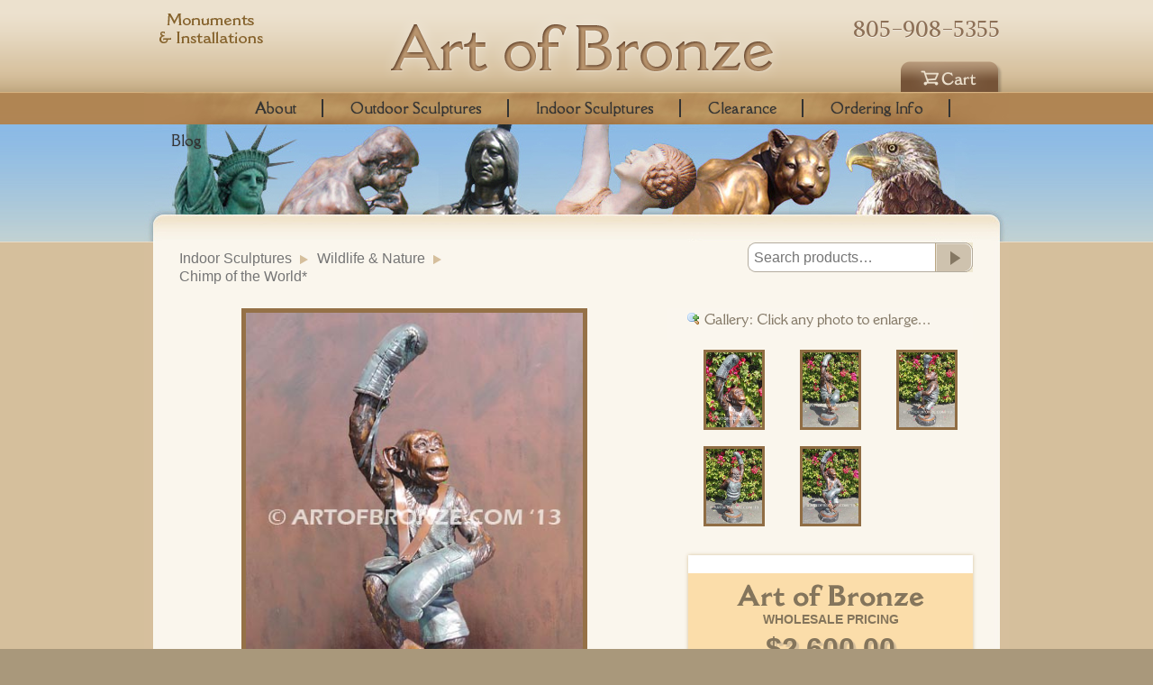

--- FILE ---
content_type: text/html; charset=UTF-8
request_url: https://www.artofbronze.com/product/chimp-of-the-world-2-bronze-boxing-chimpanzee-statue/
body_size: 72735
content:
<!DOCTYPE html>
<!--[if lt IE 7]>      <html class="no-js lt-ie9 lt-ie8 lt-ie7"> <![endif]-->
<!--[if IE 7]>         <html class="no-js lt-ie9 lt-ie8"> <![endif]-->
<!--[if IE 8]>         <html class="no-js lt-ie9 ie8up"> <![endif]-->
<!--[if gt IE 8]><!--> <html class="ie8up ie9up no-js"> <!--<![endif]--><head>

	<meta charset="utf-8">
	<meta http-equiv="X-UA-Compatible" content="IE=edge,chrome=1">
	<meta name="viewport" content="width=device-width, initial-scale=1.0, maximum-scale=1.0" />
   
    <meta name="keywords" content="" />
    <meta name="format-detection" content="telephone=no"><!-- removes iOS telephone number styling -->
	
	<meta name="p:domain_verify" content="084f328b577267d04562f46f7e614eea"/>
     
	<title>Chimp of the World* - Art of Bronze</title>
    <link rel="icon" href="https://www.artofbronze.com/wp-content/themes/art-of-bronze-v3/i/favicon.ico" type="image/x-icon" />
	<link rel="shortcut icon" href="https://www.artofbronze.com/wp-content/themes/art-of-bronze-v3/i/favicon.ico" type="image/x-icon" />
    
    
    <link rel="preconnect" href="https://fonts.googleapis.com">
		<link rel="preconnect" href="https://fonts.gstatic.com" crossorigin>
		<link href="https://fonts.googleapis.com/css2?family=Della+Respira&display=swap"
		rel="stylesheet">
    
    <link href='https://fonts.googleapis.com/css?family=Alike' rel='stylesheet' type='text/css'>
    
   	<link rel="stylesheet" type="text/css" href="https://www.artofbronze.com/wp-content/themes/art-of-bronze-v3/assets/css/reset.css" />
    <link rel="stylesheet" type="text/css" href="https://www.artofbronze.com/wp-content/themes/art-of-bronze-v3/assets/css/slicknav.css" />
    <link rel="stylesheet" type="text/css" href="https://www.artofbronze.com/wp-content/themes/art-of-bronze-v3/assets/css/styles.css?v=20231012a" />
    <link rel="stylesheet" type="text/css" href="https://www.artofbronze.com/wp-content/themes/art-of-bronze-v3/assets/css/responsive.css" />
    
    <link rel="stylesheet" type="text/css" href="https://www.artofbronze.com/wp-content/themes/art-of-bronze-v3/assets/css/colorbox.css" />
	
    <link rel="stylesheet" type="text/css" href="https://www.artofbronze.com/wp-content/themes/art-of-bronze-v3/fancybox/jquery.fancybox.min.css" />
    
    <script src="//ajax.googleapis.com/ajax/libs/jquery/1.12.4/jquery.min.js"></script>
    
    <script type="text/javascript" src="https://www.artofbronze.com/wp-content/themes/art-of-bronze-v3/assets/js/tiny-accordion.js"></script>	
    
    <script type="text/javascript">
    (function(a,e,c,f,g,b,d){var h={ak:"1000775678",cl:"wOv-CM3J3VYQ_r-a3QM"};a[c]=a[c]||function(){(a[c].q=a[c].q||[]).push(arguments)};a[f]||(a[f]=h.ak);b=e.createElement(g);b.async=1;b.src="//www.gstatic.com/wcm/loader.js";d=e.getElementsByTagName(g)[0];d.parentNode.insertBefore(b,d);a._googWcmGet=function(b,d,e){a[c](2,b,h,d,null,new Date,e)}})(window,document,"_googWcmImpl","_googWcmAk","script");
	</script>
    
    <script>
  (function(i,s,o,g,r,a,m){i['GoogleAnalyticsObject']=r;i[r]=i[r]||function(){
  (i[r].q=i[r].q||[]).push(arguments)},i[r].l=1*new Date();a=s.createElement(o),
  m=s.getElementsByTagName(o)[0];a.async=1;a.src=g;m.parentNode.insertBefore(a,m)
  })(window,document,'script','//www.google-analytics.com/analytics.js','ga');

  ga('create', 'UA-50231003-1', 'artofbronze.com');
  ga('send', 'pageview');
  
  
  document.addEventListener( 'wpcf7mailsent', function( event ) {
    	ga('send', 'event', 'Contact Form', 'submit');
	}, false );
	

</script>

<meta name="google-site-verification" content="dmKl_3s3jz0WCMPFO8SySizHmixHtlITopujK5q8pUY" />
	
<meta name='robots' content='index, follow, max-image-preview:large, max-snippet:-1, max-video-preview:-1' />
<script>window._wca = window._wca || [];</script>

	<!-- This site is optimized with the Yoast SEO plugin v20.1 - https://yoast.com/wordpress/plugins/seo/ -->
	<meta name="description" content="Bronze boxing chimpanzee sculpture! Whimsical monkeys &amp; chimps playing sports. Outdoor/indoor boxing chimpanzee statue wearing boxing gloves &amp; medal." />
	<link rel="canonical" href="https://www.artofbronze.com/product/chimp-of-the-world-2-bronze-boxing-chimpanzee-statue/" />
	<meta name="twitter:label1" content="Est. reading time" />
	<meta name="twitter:data1" content="1 minute" />
	<script type="application/ld+json" class="yoast-schema-graph">{"@context":"https://schema.org","@graph":[{"@type":"WebPage","@id":"https://www.artofbronze.com/product/chimp-of-the-world-2-bronze-boxing-chimpanzee-statue/","url":"https://www.artofbronze.com/product/chimp-of-the-world-2-bronze-boxing-chimpanzee-statue/","name":"Chimp of the World* - Art of Bronze","isPartOf":{"@id":"https://www.artofbronze.com/#website"},"primaryImageOfPage":{"@id":"https://www.artofbronze.com/product/chimp-of-the-world-2-bronze-boxing-chimpanzee-statue/#primaryimage"},"image":{"@id":"https://www.artofbronze.com/product/chimp-of-the-world-2-bronze-boxing-chimpanzee-statue/#primaryimage"},"thumbnailUrl":"https://www.artofbronze.com/wp-content/uploads/2019/07/chimpoftheworldintnpuuswm.jpg","datePublished":"2019-07-24T21:12:20+00:00","dateModified":"2024-07-09T19:57:29+00:00","description":"Bronze boxing chimpanzee sculpture! Whimsical monkeys & chimps playing sports. Outdoor/indoor boxing chimpanzee statue wearing boxing gloves & medal.","breadcrumb":{"@id":"https://www.artofbronze.com/product/chimp-of-the-world-2-bronze-boxing-chimpanzee-statue/#breadcrumb"},"inLanguage":"en-US","potentialAction":[{"@type":"ReadAction","target":["https://www.artofbronze.com/product/chimp-of-the-world-2-bronze-boxing-chimpanzee-statue/"]}]},{"@type":"ImageObject","inLanguage":"en-US","@id":"https://www.artofbronze.com/product/chimp-of-the-world-2-bronze-boxing-chimpanzee-statue/#primaryimage","url":"https://www.artofbronze.com/wp-content/uploads/2019/07/chimpoftheworldintnpuuswm.jpg","contentUrl":"https://www.artofbronze.com/wp-content/uploads/2019/07/chimpoftheworldintnpuuswm.jpg","width":384,"height":512,"caption":"Bronze boxing chimpanzee sculpture for indoor/outdoor display"},{"@type":"BreadcrumbList","@id":"https://www.artofbronze.com/product/chimp-of-the-world-2-bronze-boxing-chimpanzee-statue/#breadcrumb","itemListElement":[{"@type":"ListItem","position":1,"name":"Home","item":"https://www.artofbronze.com/"},{"@type":"ListItem","position":2,"name":"Shop","item":"https://www.artofbronze.com/shop/"},{"@type":"ListItem","position":3,"name":"Chimp of the World*"}]},{"@type":"WebSite","@id":"https://www.artofbronze.com/#website","url":"https://www.artofbronze.com/","name":"Art of Bronze","description":"Custom &amp; Pre-made Quality Bronze Sculptures at Wholesale Pricing","potentialAction":[{"@type":"SearchAction","target":{"@type":"EntryPoint","urlTemplate":"https://www.artofbronze.com/?s={search_term_string}"},"query-input":"required name=search_term_string"}],"inLanguage":"en-US"}]}</script>
	<!-- / Yoast SEO plugin. -->


<link rel='dns-prefetch' href='//www.google.com' />
<link rel='dns-prefetch' href='//stats.wp.com' />
<link rel='dns-prefetch' href='//secure.gravatar.com' />
<link rel='dns-prefetch' href='//use.fontawesome.com' />
<link rel='dns-prefetch' href='//v0.wordpress.com' />
<link href='https://fonts.gstatic.com' crossorigin='anonymous' rel='preconnect' />
<link href='https://ajax.googleapis.com' rel='preconnect' />
<link href='https://fonts.googleapis.com' rel='preconnect' />
<link rel="alternate" type="application/rss+xml" title="Art of Bronze &raquo; Feed" href="https://www.artofbronze.com/feed/" />
<link rel="alternate" type="application/rss+xml" title="Art of Bronze &raquo; Comments Feed" href="https://www.artofbronze.com/comments/feed/" />
<link rel='stylesheet' id='wp-block-library-css' href='https://www.artofbronze.com/wp-includes/css/dist/block-library/style.min.css?ver=6.1.9' type='text/css' media='all' />
<style id='wp-block-library-inline-css' type='text/css'>
.has-text-align-justify{text-align:justify;}
</style>
<link rel='stylesheet' id='wc-vendors-css' href='https://www.artofbronze.com/wp-content/plugins/woo-gutenberg-products-block/build/vendors.css?ver=1.4.0' type='text/css' media='all' />
<link rel='stylesheet' id='wc-featured-product-editor-css' href='https://www.artofbronze.com/wp-content/plugins/woo-gutenberg-products-block/build/featured-product.css?ver=1.4.0' type='text/css' media='all' />
<link rel='stylesheet' id='mediaelement-css' href='https://www.artofbronze.com/wp-includes/js/mediaelement/mediaelementplayer-legacy.min.css?ver=4.2.17' type='text/css' media='all' />
<link rel='stylesheet' id='wp-mediaelement-css' href='https://www.artofbronze.com/wp-includes/js/mediaelement/wp-mediaelement.min.css?ver=6.1.9' type='text/css' media='all' />
<link rel='stylesheet' id='wc-blocks-vendors-style-css' href='https://www.artofbronze.com/wp-content/plugins/woocommerce/packages/woocommerce-blocks/build/wc-blocks-vendors-style.css?ver=9.1.5' type='text/css' media='all' />
<link rel='stylesheet' id='wc-blocks-style-css' href='https://www.artofbronze.com/wp-content/plugins/woocommerce/packages/woocommerce-blocks/build/wc-blocks-style.css?ver=9.1.5' type='text/css' media='all' />
<link rel='stylesheet' id='classic-theme-styles-css' href='https://www.artofbronze.com/wp-includes/css/classic-themes.min.css?ver=1' type='text/css' media='all' />
<style id='global-styles-inline-css' type='text/css'>
body{--wp--preset--color--black: #000000;--wp--preset--color--cyan-bluish-gray: #abb8c3;--wp--preset--color--white: #ffffff;--wp--preset--color--pale-pink: #f78da7;--wp--preset--color--vivid-red: #cf2e2e;--wp--preset--color--luminous-vivid-orange: #ff6900;--wp--preset--color--luminous-vivid-amber: #fcb900;--wp--preset--color--light-green-cyan: #7bdcb5;--wp--preset--color--vivid-green-cyan: #00d084;--wp--preset--color--pale-cyan-blue: #8ed1fc;--wp--preset--color--vivid-cyan-blue: #0693e3;--wp--preset--color--vivid-purple: #9b51e0;--wp--preset--gradient--vivid-cyan-blue-to-vivid-purple: linear-gradient(135deg,rgba(6,147,227,1) 0%,rgb(155,81,224) 100%);--wp--preset--gradient--light-green-cyan-to-vivid-green-cyan: linear-gradient(135deg,rgb(122,220,180) 0%,rgb(0,208,130) 100%);--wp--preset--gradient--luminous-vivid-amber-to-luminous-vivid-orange: linear-gradient(135deg,rgba(252,185,0,1) 0%,rgba(255,105,0,1) 100%);--wp--preset--gradient--luminous-vivid-orange-to-vivid-red: linear-gradient(135deg,rgba(255,105,0,1) 0%,rgb(207,46,46) 100%);--wp--preset--gradient--very-light-gray-to-cyan-bluish-gray: linear-gradient(135deg,rgb(238,238,238) 0%,rgb(169,184,195) 100%);--wp--preset--gradient--cool-to-warm-spectrum: linear-gradient(135deg,rgb(74,234,220) 0%,rgb(151,120,209) 20%,rgb(207,42,186) 40%,rgb(238,44,130) 60%,rgb(251,105,98) 80%,rgb(254,248,76) 100%);--wp--preset--gradient--blush-light-purple: linear-gradient(135deg,rgb(255,206,236) 0%,rgb(152,150,240) 100%);--wp--preset--gradient--blush-bordeaux: linear-gradient(135deg,rgb(254,205,165) 0%,rgb(254,45,45) 50%,rgb(107,0,62) 100%);--wp--preset--gradient--luminous-dusk: linear-gradient(135deg,rgb(255,203,112) 0%,rgb(199,81,192) 50%,rgb(65,88,208) 100%);--wp--preset--gradient--pale-ocean: linear-gradient(135deg,rgb(255,245,203) 0%,rgb(182,227,212) 50%,rgb(51,167,181) 100%);--wp--preset--gradient--electric-grass: linear-gradient(135deg,rgb(202,248,128) 0%,rgb(113,206,126) 100%);--wp--preset--gradient--midnight: linear-gradient(135deg,rgb(2,3,129) 0%,rgb(40,116,252) 100%);--wp--preset--duotone--dark-grayscale: url('#wp-duotone-dark-grayscale');--wp--preset--duotone--grayscale: url('#wp-duotone-grayscale');--wp--preset--duotone--purple-yellow: url('#wp-duotone-purple-yellow');--wp--preset--duotone--blue-red: url('#wp-duotone-blue-red');--wp--preset--duotone--midnight: url('#wp-duotone-midnight');--wp--preset--duotone--magenta-yellow: url('#wp-duotone-magenta-yellow');--wp--preset--duotone--purple-green: url('#wp-duotone-purple-green');--wp--preset--duotone--blue-orange: url('#wp-duotone-blue-orange');--wp--preset--font-size--small: 13px;--wp--preset--font-size--medium: 20px;--wp--preset--font-size--large: 36px;--wp--preset--font-size--x-large: 42px;--wp--preset--spacing--20: 0.44rem;--wp--preset--spacing--30: 0.67rem;--wp--preset--spacing--40: 1rem;--wp--preset--spacing--50: 1.5rem;--wp--preset--spacing--60: 2.25rem;--wp--preset--spacing--70: 3.38rem;--wp--preset--spacing--80: 5.06rem;}:where(.is-layout-flex){gap: 0.5em;}body .is-layout-flow > .alignleft{float: left;margin-inline-start: 0;margin-inline-end: 2em;}body .is-layout-flow > .alignright{float: right;margin-inline-start: 2em;margin-inline-end: 0;}body .is-layout-flow > .aligncenter{margin-left: auto !important;margin-right: auto !important;}body .is-layout-constrained > .alignleft{float: left;margin-inline-start: 0;margin-inline-end: 2em;}body .is-layout-constrained > .alignright{float: right;margin-inline-start: 2em;margin-inline-end: 0;}body .is-layout-constrained > .aligncenter{margin-left: auto !important;margin-right: auto !important;}body .is-layout-constrained > :where(:not(.alignleft):not(.alignright):not(.alignfull)){max-width: var(--wp--style--global--content-size);margin-left: auto !important;margin-right: auto !important;}body .is-layout-constrained > .alignwide{max-width: var(--wp--style--global--wide-size);}body .is-layout-flex{display: flex;}body .is-layout-flex{flex-wrap: wrap;align-items: center;}body .is-layout-flex > *{margin: 0;}:where(.wp-block-columns.is-layout-flex){gap: 2em;}.has-black-color{color: var(--wp--preset--color--black) !important;}.has-cyan-bluish-gray-color{color: var(--wp--preset--color--cyan-bluish-gray) !important;}.has-white-color{color: var(--wp--preset--color--white) !important;}.has-pale-pink-color{color: var(--wp--preset--color--pale-pink) !important;}.has-vivid-red-color{color: var(--wp--preset--color--vivid-red) !important;}.has-luminous-vivid-orange-color{color: var(--wp--preset--color--luminous-vivid-orange) !important;}.has-luminous-vivid-amber-color{color: var(--wp--preset--color--luminous-vivid-amber) !important;}.has-light-green-cyan-color{color: var(--wp--preset--color--light-green-cyan) !important;}.has-vivid-green-cyan-color{color: var(--wp--preset--color--vivid-green-cyan) !important;}.has-pale-cyan-blue-color{color: var(--wp--preset--color--pale-cyan-blue) !important;}.has-vivid-cyan-blue-color{color: var(--wp--preset--color--vivid-cyan-blue) !important;}.has-vivid-purple-color{color: var(--wp--preset--color--vivid-purple) !important;}.has-black-background-color{background-color: var(--wp--preset--color--black) !important;}.has-cyan-bluish-gray-background-color{background-color: var(--wp--preset--color--cyan-bluish-gray) !important;}.has-white-background-color{background-color: var(--wp--preset--color--white) !important;}.has-pale-pink-background-color{background-color: var(--wp--preset--color--pale-pink) !important;}.has-vivid-red-background-color{background-color: var(--wp--preset--color--vivid-red) !important;}.has-luminous-vivid-orange-background-color{background-color: var(--wp--preset--color--luminous-vivid-orange) !important;}.has-luminous-vivid-amber-background-color{background-color: var(--wp--preset--color--luminous-vivid-amber) !important;}.has-light-green-cyan-background-color{background-color: var(--wp--preset--color--light-green-cyan) !important;}.has-vivid-green-cyan-background-color{background-color: var(--wp--preset--color--vivid-green-cyan) !important;}.has-pale-cyan-blue-background-color{background-color: var(--wp--preset--color--pale-cyan-blue) !important;}.has-vivid-cyan-blue-background-color{background-color: var(--wp--preset--color--vivid-cyan-blue) !important;}.has-vivid-purple-background-color{background-color: var(--wp--preset--color--vivid-purple) !important;}.has-black-border-color{border-color: var(--wp--preset--color--black) !important;}.has-cyan-bluish-gray-border-color{border-color: var(--wp--preset--color--cyan-bluish-gray) !important;}.has-white-border-color{border-color: var(--wp--preset--color--white) !important;}.has-pale-pink-border-color{border-color: var(--wp--preset--color--pale-pink) !important;}.has-vivid-red-border-color{border-color: var(--wp--preset--color--vivid-red) !important;}.has-luminous-vivid-orange-border-color{border-color: var(--wp--preset--color--luminous-vivid-orange) !important;}.has-luminous-vivid-amber-border-color{border-color: var(--wp--preset--color--luminous-vivid-amber) !important;}.has-light-green-cyan-border-color{border-color: var(--wp--preset--color--light-green-cyan) !important;}.has-vivid-green-cyan-border-color{border-color: var(--wp--preset--color--vivid-green-cyan) !important;}.has-pale-cyan-blue-border-color{border-color: var(--wp--preset--color--pale-cyan-blue) !important;}.has-vivid-cyan-blue-border-color{border-color: var(--wp--preset--color--vivid-cyan-blue) !important;}.has-vivid-purple-border-color{border-color: var(--wp--preset--color--vivid-purple) !important;}.has-vivid-cyan-blue-to-vivid-purple-gradient-background{background: var(--wp--preset--gradient--vivid-cyan-blue-to-vivid-purple) !important;}.has-light-green-cyan-to-vivid-green-cyan-gradient-background{background: var(--wp--preset--gradient--light-green-cyan-to-vivid-green-cyan) !important;}.has-luminous-vivid-amber-to-luminous-vivid-orange-gradient-background{background: var(--wp--preset--gradient--luminous-vivid-amber-to-luminous-vivid-orange) !important;}.has-luminous-vivid-orange-to-vivid-red-gradient-background{background: var(--wp--preset--gradient--luminous-vivid-orange-to-vivid-red) !important;}.has-very-light-gray-to-cyan-bluish-gray-gradient-background{background: var(--wp--preset--gradient--very-light-gray-to-cyan-bluish-gray) !important;}.has-cool-to-warm-spectrum-gradient-background{background: var(--wp--preset--gradient--cool-to-warm-spectrum) !important;}.has-blush-light-purple-gradient-background{background: var(--wp--preset--gradient--blush-light-purple) !important;}.has-blush-bordeaux-gradient-background{background: var(--wp--preset--gradient--blush-bordeaux) !important;}.has-luminous-dusk-gradient-background{background: var(--wp--preset--gradient--luminous-dusk) !important;}.has-pale-ocean-gradient-background{background: var(--wp--preset--gradient--pale-ocean) !important;}.has-electric-grass-gradient-background{background: var(--wp--preset--gradient--electric-grass) !important;}.has-midnight-gradient-background{background: var(--wp--preset--gradient--midnight) !important;}.has-small-font-size{font-size: var(--wp--preset--font-size--small) !important;}.has-medium-font-size{font-size: var(--wp--preset--font-size--medium) !important;}.has-large-font-size{font-size: var(--wp--preset--font-size--large) !important;}.has-x-large-font-size{font-size: var(--wp--preset--font-size--x-large) !important;}
.wp-block-navigation a:where(:not(.wp-element-button)){color: inherit;}
:where(.wp-block-columns.is-layout-flex){gap: 2em;}
.wp-block-pullquote{font-size: 1.5em;line-height: 1.6;}
</style>
<link rel='stylesheet' id='contact-form-7-css' href='https://www.artofbronze.com/wp-content/plugins/contact-form-7/includes/css/styles.css?ver=5.1.3' type='text/css' media='all' />
<link rel='stylesheet' id='photoswipe-css' href='https://www.artofbronze.com/wp-content/plugins/woocommerce/assets/css/photoswipe/photoswipe.min.css?ver=7.3.0' type='text/css' media='all' />
<link rel='stylesheet' id='photoswipe-default-skin-css' href='https://www.artofbronze.com/wp-content/plugins/woocommerce/assets/css/photoswipe/default-skin/default-skin.min.css?ver=7.3.0' type='text/css' media='all' />
<link rel='stylesheet' id='woocommerce-layout-css' href='https://www.artofbronze.com/wp-content/plugins/woocommerce/assets/css/woocommerce-layout.css?ver=7.3.0' type='text/css' media='all' />
<style id='woocommerce-layout-inline-css' type='text/css'>

	.infinite-scroll .woocommerce-pagination {
		display: none;
	}
</style>
<link rel='stylesheet' id='woocommerce-smallscreen-css' href='https://www.artofbronze.com/wp-content/plugins/woocommerce/assets/css/woocommerce-smallscreen.css?ver=7.3.0' type='text/css' media='only screen and (max-width: 768px)' />
<link rel='stylesheet' id='woocommerce-general-css' href='https://www.artofbronze.com/wp-content/plugins/woocommerce/assets/css/woocommerce.css?ver=7.3.0' type='text/css' media='all' />
<style id='woocommerce-inline-inline-css' type='text/css'>
.woocommerce form .form-row .required { visibility: visible; }
</style>
<link rel='stylesheet' id='font-awesome-official-css' href='https://use.fontawesome.com/releases/v6.4.2/css/all.css' type='text/css' media='all' integrity="sha384-blOohCVdhjmtROpu8+CfTnUWham9nkX7P7OZQMst+RUnhtoY/9qemFAkIKOYxDI3" crossorigin="anonymous" />
<link rel='stylesheet' id='font-awesome-official-v4shim-css' href='https://use.fontawesome.com/releases/v6.4.2/css/v4-shims.css' type='text/css' media='all' integrity="sha384-IqMDcR2qh8kGcGdRrxwop5R2GiUY5h8aDR/LhYxPYiXh3sAAGGDkFvFqWgFvTsTd" crossorigin="anonymous" />
<link rel='stylesheet' id='jetpack_css-css' href='https://www.artofbronze.com/wp-content/plugins/jetpack/css/jetpack.css?ver=11.8.6' type='text/css' media='all' />
<script>if (document.location.protocol != "https:") {document.location = document.URL.replace(/^http:/i, "https:");}</script><script type='text/javascript' src='https://www.artofbronze.com/wp-includes/js/jquery/jquery.min.js?ver=3.6.1' id='jquery-core-js'></script>
<script type='text/javascript' src='https://www.artofbronze.com/wp-includes/js/jquery/jquery-migrate.min.js?ver=3.3.2' id='jquery-migrate-js'></script>
<script defer type='text/javascript' src='https://stats.wp.com/s-202604.js' id='woocommerce-analytics-js'></script>
<link rel="https://api.w.org/" href="https://www.artofbronze.com/wp-json/" /><link rel="alternate" type="application/json" href="https://www.artofbronze.com/wp-json/wp/v2/product/5786" /><link rel="EditURI" type="application/rsd+xml" title="RSD" href="https://www.artofbronze.com/xmlrpc.php?rsd" />
<link rel="wlwmanifest" type="application/wlwmanifest+xml" href="https://www.artofbronze.com/wp-includes/wlwmanifest.xml" />
<meta name="generator" content="WordPress 6.1.9" />
<meta name="generator" content="WooCommerce 7.3.0" />
<link rel="alternate" type="application/json+oembed" href="https://www.artofbronze.com/wp-json/oembed/1.0/embed?url=https%3A%2F%2Fwww.artofbronze.com%2Fproduct%2Fchimp-of-the-world-2-bronze-boxing-chimpanzee-statue%2F" />
<link rel="alternate" type="text/xml+oembed" href="https://www.artofbronze.com/wp-json/oembed/1.0/embed?url=https%3A%2F%2Fwww.artofbronze.com%2Fproduct%2Fchimp-of-the-world-2-bronze-boxing-chimpanzee-statue%2F&#038;format=xml" />
	<style>img#wpstats{display:none}</style>
			<noscript><style>.woocommerce-product-gallery{ opacity: 1 !important; }</style></noscript>
	
<!-- Jetpack Open Graph Tags -->
<meta property="og:type" content="article" />
<meta property="og:title" content="Chimp of the World*" />
<meta property="og:url" content="https://www.artofbronze.com/product/chimp-of-the-world-2-bronze-boxing-chimpanzee-statue/" />
<meta property="og:description" content="This amusing bronze chimpanzee statue possesses an athletic boxing gift that all will cherish and enjoy.  This boxing chimpanzee hops in Rocky victory with one arm raised high in the air.  Viewers …" />
<meta property="article:published_time" content="2019-07-24T21:12:20+00:00" />
<meta property="article:modified_time" content="2024-07-09T19:57:29+00:00" />
<meta property="og:site_name" content="Art of Bronze" />
<meta property="og:image" content="https://www.artofbronze.com/wp-content/uploads/2019/07/chimpoftheworldintnpuuswm.jpg" />
<meta property="og:image:width" content="384" />
<meta property="og:image:height" content="512" />
<meta property="og:image:alt" content="Chimp of the World special edition, gallery quality chimpanzee dressed in boxing gloves and clothing" />
<meta property="og:locale" content="en_US" />
<meta name="twitter:text:title" content="Chimp of the World*" />
<meta name="twitter:image" content="https://www.artofbronze.com/wp-content/uploads/2019/07/chimpoftheworldintnpuuswm.jpg?w=640" />
<meta name="twitter:image:alt" content="Chimp of the World special edition, gallery quality chimpanzee dressed in boxing gloves and clothing" />
<meta name="twitter:card" content="summary_large_image" />

<!-- End Jetpack Open Graph Tags -->
<link rel="icon" href="https://www.artofbronze.com/wp-content/uploads/2023/04/cropped-Logo-32x32.gif" sizes="32x32" />
<link rel="icon" href="https://www.artofbronze.com/wp-content/uploads/2023/04/cropped-Logo-192x192.gif" sizes="192x192" />
<link rel="apple-touch-icon" href="https://www.artofbronze.com/wp-content/uploads/2023/04/cropped-Logo-180x180.gif" />
<meta name="msapplication-TileImage" content="https://www.artofbronze.com/wp-content/uploads/2023/04/cropped-Logo-270x270.gif" />

<script type="application/ld+json">
{
  "@context": "https://schema.org",
  "@type": "Organization",
  "name": "Art of Bronze",
  "url": "https://www.artofbronze.com/",
  "logo": "",
  "contactPoint": {
    "@type": "ContactPoint",
    "telephone": "805-749-2236",
    "contactType": "customer service",
    "contactOption": "TollFree",
    "areaServed": "US",
    "availableLanguage": "en"
  }
}
</script>
	<!-- Google tag (gtag.js) -->
<script async src="https://www.googletagmanager.com/gtag/js?id=G-NDXS5LZ7X9"></script>
<script>
  window.dataLayer = window.dataLayer || [];
  function gtag(){dataLayer.push(arguments);}
  gtag('js', new Date());

  gtag('config', 'G-NDXS5LZ7X9');
</script>
	
</head>

	<body data-rsssl=1 class="product-template-default single single-product postid-5786 insidePage theme-art-of-bronze-v3 woocommerce woocommerce-page woocommerce-no-js">

	<a id="pageTop" name="pageTop"></a>
    
   
    
		<div id="headerLevel">
			<div id="nav-wrap">
            	<a href="https://www.artofbronze.com/" id="floatingHome">Home</a>
            </div>
            
            <ul class="topNavInstallations">
              <li class="tnInstallations"><a href="https://www.artofbronze.com/monuments-installations-heroic-custom-bronze-statue-projects/">Monuments & Installations</a></li>
            </ul>
                
			<div id="header">
				<p id="identity"><a href="https://www.artofbronze.com/">Art Of Bronze</a></p>
                
                

				<!--<ul class="topNav">
					<li class="tnHome"><a href="https://www.artofbronze.com/">Home</a></li>
					<li class="tnDealer"><a href="#">Dealership</a>
						<ul>
	                		<li><a href="https://www.artofbronze.com/client1/">&raquo; Client I</a></li>
		    				<li><a href="https://www.artofbronze.com/client2/">&raquo; Client II</a></li>
		    				<li><a href="https://www.artofbronze.com/client3/">&raquo; Client III</a></li>
		    				<li><a href="https://www.artofbronze.com/dealer1/">&raquo; Dealer I</a></li>
		    				<li><a href="https://www.artofbronze.com/dealer2/">&raquo; Dealer II</a></li>
		    				<li><a href="https://www.artofbronze.com/dealer3/">&raquo; Dealer III</a></li>
	                	</ul>
					</li>
				</ul>-->
	            <h2><a href="tel:1-805-908-5355">805-908-5355</a></h2>
				<div id="mainNavWrap">
                	<ul id="mainNav">
                	<li id="menu-item-99" class="mmAbout menu-item menu-item-type-post_type menu-item-object-page menu-item-99"><a href="https://www.artofbronze.com/about/">About</a></li><li id="menu-item-100" class="mmOutdoor menu-item menu-item-type-custom menu-item-object-custom menu-item-has-children menu-item-100"><a href="#">Outdoor Sculptures</a><ul class="sub-menu">	<li id="menu-item-102" class="menu-item menu-item-type-taxonomy menu-item-object-product_cat menu-item-102"><a href="https://www.artofbronze.com/bronze-sculptures/outdoor-sculptures/children-adults-outdoor-bronze-sculptures-statues/">Children &amp; Adults</a><img src='https://www.artofbronze.com/wp-content/uploads/2024/10/Children-OUT-IV.jpg'></li>	<li id="menu-item-103" class="menu-item menu-item-type-taxonomy menu-item-object-product_cat menu-item-103"><a href="https://www.artofbronze.com/bronze-sculptures/outdoor-sculptures/horses-equestrian-outdoor-bronze-statue-artwork/">Horses &amp; Equestrian</a><img src='https://www.artofbronze.com/wp-content/uploads/2021/12/thunderstormvlyoscp.jpg'></li>	<li id="menu-item-104" class="menu-item menu-item-type-taxonomy menu-item-object-product_cat menu-item-104"><a href="https://www.artofbronze.com/bronze-sculptures/outdoor-sculptures/marine-aquatic-ocean-outdoor-bronze-statues-of-dolphins-whales-seals-turtles-mermaids/">Marine &amp; Aquatic</a><img src='https://www.artofbronze.com/wp-content/uploads/2023/10/marine-aquatic-outdoor-bronze-statues-dolphins-seals-whales-turtles-mermaids.jpg'></li>	<li id="menu-item-105" class="menu-item menu-item-type-taxonomy menu-item-object-product_cat menu-item-105"><a href="https://www.artofbronze.com/bronze-sculptures/outdoor-sculptures/eagles-audubon-herons-hawks-pelicans-bird-bronze-statues-realistic-detailing/">Eagles &amp; Audubon</a><img src='https://www.artofbronze.com/wp-content/uploads/2019/03/cat_thumb1432232587alaskandinnerrlqobuswm.jpg'></li>	<li id="menu-item-106" class="menu-item menu-item-type-taxonomy menu-item-object-product_cat menu-item-106"><a href="https://www.artofbronze.com/bronze-sculptures/outdoor-sculptures/western-the-old-west-outdoor-cowboy-indian-buffalo-horses-bronze-statue-sculpture/">Western &amp; The Old West</a><img src='https://www.artofbronze.com/wp-content/uploads/2021/08/Western-OUT.jpg'></li>	<li id="menu-item-107" class="menu-item menu-item-type-taxonomy menu-item-object-product_cat menu-item-107"><a href="https://www.artofbronze.com/bronze-sculptures/outdoor-sculptures/wildlife-nature-outdoor-bronze-statue-animals/">Wildlife &amp; Nature</a><img src='https://www.artofbronze.com/wp-content/uploads/2019/03/cat_thumb1479235885Wildlife-OUT-Ever-Watchful.jpg'></li>	<li id="menu-item-108" class="menu-item menu-item-type-taxonomy menu-item-object-product_cat menu-item-108"><a href="https://www.artofbronze.com/bronze-sculptures/outdoor-sculptures/art-deco-art-nouveau-outdoor-bronze-statues-decorative-and-fine-arts/">Art Deco &amp; Art Nouveau Fantasy &amp; Nudes</a><img src='https://www.artofbronze.com/wp-content/uploads/2023/05/art-deco-art-nouveau-outdoor-bronze-statues.jpg'></li>	<li id="menu-item-109" class="menu-item menu-item-type-taxonomy menu-item-object-product_cat menu-item-109"><a href="https://www.artofbronze.com/bronze-sculptures/outdoor-sculptures/sports-activities-outdoor-bronze-statues-sculptures/">Sports &amp; Activities</a><img src='https://www.artofbronze.com/wp-content/uploads/2019/03/cat_thumb1340756963Sports-OUT.jpg'></li>	<li id="menu-item-110" class="menu-item menu-item-type-taxonomy menu-item-object-product_cat menu-item-110"><a href="https://www.artofbronze.com/bronze-sculptures/fantasy-nudes-female-naked-bronze-statues-romantic-love-statuary/">Fantasy &amp; Nudes</a><img src='https://www.artofbronze.com/wp-content/uploads/2019/03/cat_thumb1340757011scintillatingparadisehpuswm.jpg'></li>	<li id="menu-item-112" class="menu-item menu-item-type-taxonomy menu-item-object-product_cat menu-item-112"><a href="https://www.artofbronze.com/bronze-sculptures/outdoor-sculptures/figurative-and-classical-female-historical-greek-roman-contemporary-bronze-cast-artwork/">Figurative and Classical</a><img src='https://www.artofbronze.com/wp-content/uploads/2019/03/cat_thumb1340757029Figurative-OUT.jpg'></li>	<li id="menu-item-113" class="menu-item menu-item-type-taxonomy menu-item-object-product_cat menu-item-113"><a href="https://www.artofbronze.com/bronze-sculptures/outdoor-sculptures/dogs-cats-whimsical-outdoor-bronze-statue-figurine-decorative-artwork/">Dogs, Cats &amp; Whimsical</a><img src='https://www.artofbronze.com/wp-content/uploads/2022/01/MWD-Lab-OB_edited-1.jpg'></li>	<li id="menu-item-111" class="menu-item menu-item-type-taxonomy menu-item-object-product_cat menu-item-111"><a href="https://www.artofbronze.com/bronze-sculptures/outdoor-sculptures/fountains-interactive-bronze-cast-durable-styles-designs/">Fountains &amp; Interactive</a><img src='https://www.artofbronze.com/wp-content/uploads/2019/03/cat_thumb1340757369Fountain.jpg'></li>	<li id="menu-item-12309" class="menu-item menu-item-type-taxonomy menu-item-object-product_cat menu-item-12309"><a href="https://www.artofbronze.com/bronze-sculptures/outdoor-sculptures/abstract-modern-contemporary-outdoor-bronze-statues-and-sculptures/">Abstract, Modern &amp; Contemporary</a><img src='https://www.artofbronze.com/wp-content/uploads/2024/01/modern-abstract-contemporary-outdoor-bronze-sculpture-artwork.jpg'></li>	<li id="menu-item-12737" class="menu-item menu-item-type-taxonomy menu-item-object-product_cat menu-item-12737"><a href="https://www.artofbronze.com/bronze-sculptures/outdoor-sculptures/private-estate-sale-auction-bronze-statue-antique-sculpture-artworks/">Private Estate Sales</a><img src='https://www.artofbronze.com/wp-content/uploads/2023/01/private-estate-outdoor-sale-auction-bronze-statues-antiques-contemporary-artworks.jpg'></li>	<li id="menu-item-11906" class="menu-item menu-item-type-taxonomy menu-item-object-product_cat menu-item-11906"><a href="https://www.artofbronze.com/bronze-sculptures/outdoor-sculptures/custom-projects-and-customer-installations-bronze-statue-projects-woldwide/">Custom Projects &amp; Customer Installations</a><img src='https://www.artofbronze.com/wp-content/uploads/2022/01/Samurai-FL.jpg'></li>	<li id="menu-item-14320" class="menu-item menu-item-type-taxonomy menu-item-object-product_cat menu-item-14320"><a href="https://www.artofbronze.com/bronze-sculptures/outdoor-sculptures/memorial-tribute-outdoor-bronze-sculptures-military-veterans-loved-ones/">Memorial &amp; Tribute Statues</a><img src='https://www.artofbronze.com/wp-content/uploads/2025/12/memorials-tributes-ii-bronze-statues-honoring-veteran-memorials-and-loved-ones.jpg'></li>	<li id="menu-item-11907" class="menu-item menu-item-type-taxonomy menu-item-object-product_cat menu-item-11907"><a href="https://www.artofbronze.com/bronze-sculptures/outdoor-sculptures/pet-immortalization-memorials-mascots-custom-bronze-statue/">Pet Immortalization &amp; Mascots</a><img src='https://www.artofbronze.com/wp-content/uploads/2022/01/Kind-Touch.jpg'></li></ul></li><li id="menu-item-101" class="mmIndoor menu-item menu-item-type-custom menu-item-object-custom menu-item-has-children menu-item-101"><a href="#">Indoor Sculptures</a><ul class="sub-menu">	<li id="menu-item-114" class="menu-item menu-item-type-taxonomy menu-item-object-product_cat menu-item-114"><a href="https://www.artofbronze.com/bronze-sculptures/indoor-sculptures/children-adults-indoor-kid-sculptures-boy-girl-statues/">Children &amp; Adults</a><img src='https://www.artofbronze.com/wp-content/uploads/2019/03/cat_thumb1501229272Children-II-IND.jpg'></li>	<li id="menu-item-115" class="menu-item menu-item-type-taxonomy menu-item-object-product_cat menu-item-115"><a href="https://www.artofbronze.com/bronze-sculptures/indoor-sculptures/horses-equestrian-indoor-bronze-sculpture-artwork/">Horses &amp; Equestrian</a><img src='https://www.artofbronze.com/wp-content/uploads/2024/01/horses-indoor.jpg'></li>	<li id="menu-item-116" class="menu-item menu-item-type-taxonomy menu-item-object-product_cat menu-item-116"><a href="https://www.artofbronze.com/bronze-sculptures/indoor-sculptures/eagles-audubon-herons-hawks-pelicans-birds-statues-realistic-lifelike-detailing/">Eagles &amp; Audubon</a><img src='https://www.artofbronze.com/wp-content/uploads/2019/03/cat_thumb1501227886eagle-II-IND.jpg'></li>	<li id="menu-item-117" class="menu-item menu-item-type-taxonomy menu-item-object-product_cat menu-item-117"><a href="https://www.artofbronze.com/bronze-sculptures/indoor-sculptures/marine-aquatic-ocean-indoor-bronze-sculptures-dolphins-herons-turtles/">Marine &amp; Aquatic</a><img src='https://www.artofbronze.com/wp-content/uploads/2019/03/cat_thumb1501229047Marine-II-IND.jpg'></li>	<li id="menu-item-118" class="menu-item menu-item-type-taxonomy menu-item-object-product_cat current-product-ancestor current-menu-parent current-product-parent menu-item-118"><a href="https://www.artofbronze.com/bronze-sculptures/indoor-sculptures/wildlife-nature-indoor-gallery-bronze-sculpture-animals/">Wildlife &amp; Nature</a><img src='https://www.artofbronze.com/wp-content/uploads/2019/03/cat_thumb1501228733Wildlife-II-IND.jpg'></li>	<li id="menu-item-119" class="menu-item menu-item-type-taxonomy menu-item-object-product_cat menu-item-119"><a href="https://www.artofbronze.com/bronze-sculptures/indoor-sculptures/western-the-old-west-indoor-cowboy-indian-buffalo-horses-bronze-statue-sculpture/">Western &amp; The Old West</a><img src='https://www.artofbronze.com/wp-content/uploads/2019/03/cat_thumb1340757530western-ind.jpg'></li>	<li id="menu-item-120" class="menu-item menu-item-type-taxonomy menu-item-object-product_cat menu-item-120"><a href="https://www.artofbronze.com/bronze-sculptures/indoor-sculptures/figurative-classical-female-male-historical-greek-roman-contemporary-bronze-cast-artwork/">Figurative &amp; Classical</a><img src='https://www.artofbronze.com/wp-content/uploads/2019/03/cat_thumb1501228199Figurative-II-IND.jpg'></li>	<li id="menu-item-121" class="menu-item menu-item-type-taxonomy menu-item-object-product_cat menu-item-121"><a href="https://www.artofbronze.com/bronze-sculptures/indoor-sculptures/awards-gifts-loved-ones-high-quality-bronze-sculptures-artwork/">Awards, Gifts &amp; Loved Ones</a><img src='https://www.artofbronze.com/wp-content/uploads/2025/12/Awards-IND-II.jpg'></li>	<li id="menu-item-122" class="menu-item menu-item-type-taxonomy menu-item-object-product_cat current-product-ancestor current-menu-parent current-product-parent menu-item-122"><a href="https://www.artofbronze.com/bronze-sculptures/indoor-sculptures/dogs-cats-whimsical-indoor-bronze-statue-figurine-decorative-artwork/">Dogs, Cats &amp; Whimsical</a><img src='https://www.artofbronze.com/wp-content/uploads/2024/01/dogs-cats-indoor.jpg'></li>	<li id="menu-item-123" class="menu-item menu-item-type-taxonomy menu-item-object-product_cat menu-item-123"><a href="https://www.artofbronze.com/bronze-sculptures/indoor-sculptures/abstract-modern-contemporary-indoor-bronze-statues-and-sculptures/">Abstract, Modern &amp; Contemporary</a><img src='https://www.artofbronze.com/wp-content/uploads/2024/01/Abstract-Modern-Indoor.jpg'></li>	<li id="menu-item-12732" class="menu-item menu-item-type-taxonomy menu-item-object-product_cat menu-item-12732"><a href="https://www.artofbronze.com/bronze-sculptures/outdoor-sculptures/private-estate-sale-auction-bronze-statue-antique-sculpture-artworks/">Private Estate Sales</a><img src='https://www.artofbronze.com/wp-content/uploads/2023/01/private-estate-outdoor-sale-auction-bronze-statues-antiques-contemporary-artworks.jpg'></li></ul></li><li id="menu-item-98" class="mmClearance menu-item menu-item-type-post_type menu-item-object-page menu-item-98"><a href="https://www.artofbronze.com/clearance/">Clearance</a></li><li id="menu-item-97" class="mmOrdering menu-item menu-item-type-post_type menu-item-object-page menu-item-97"><a href="https://www.artofbronze.com/ordering-info/">Ordering Info</a></li><li id="menu-item-13733" class="menu-item menu-item-type-post_type menu-item-object-page menu-item-13733"><a href="https://www.artofbronze.com/blog/">Blog</a></li>                    </ul>
                
               
				</div>
			</div>
            
            <!--<div id="headerBtnCart"><a href="https://www.artofbronze.com/cart/">Cart</a></div>-->
            
            <ul id="headerExtraBtns">
            	<li id="heOutdoor"><a href="https://www.artofbronze.com/">Outdoor</a></li>
                <li id="heIndoor"><a href="https://www.artofbronze.com/?show=indoor#gridIndoor">Indoor</a></li>
                <li id="heCart"><a href="https://www.artofbronze.com/cart/">Cart</a></li>
            </ul>
            
            
		</div>
	

		<div id="splashLevel">
			<div id="splash">
				<img class="imgLarge" src="https://www.artofbronze.com/wp-content/themes/art-of-bronze-v3/assets/i/itemSplash2.jpg" alt="" />
				<img class="imgSmall" src="https://www.artofbronze.com/wp-content/themes/art-of-bronze-v3/assets/i/splash2.jpg" alt="" />
			</div>
		</div>


		<div id="contentLevelWrapper">
	    	<div id="contentLevel">
	        	<div id="indentContentLevel">
	                <div class="top_row">



	<div id="breadCrumbContainer"><a href="https://www.artofbronze.com/">Indoor Sculptures</a><span>»</span><a href="https://www.artofbronze.com/bronze-sculptures/indoor-sculptures/wildlife-nature-indoor-gallery-bronze-sculpture-animals/">Wildlife &amp; Nature</a><span>»</span><a href="https://www.artofbronze.com/product/chimp-of-the-world-2-bronze-boxing-chimpanzee-statue/"><p class="bred_pro">Chimp of the World*</p></a></div>
    
    
<div id="searchContainer">
	<fieldset>
	<form role="search" method="get" class="woocommerce-product-search" action="https://www.artofbronze.com/" id="searchform">
	<div class="searchInput">
        <label class="screen-reader-text" for="woocommerce-product-search-field-0">Search for:</label>
        <input type="search" id="woocommerce-product-search-field-0" class="search-field" placeholder="Search products&hellip;" value="" name="s" />
    </div>
    <div class="searchBtn">
		<!--<button type="submit" value="Search">Search</button>-->
        
        	<input type="image" src="https://www.artofbronze.com/wp-content/themes/art-of-bronze-v3/assets/i/btnSearchOff2.png" id="search4" name="search4" value="Submit Search" />
    </div>
	<input type="hidden" name="post_type" value="product" />
</form>
    </fieldset>
</div>

<div class="clear"></div>

</div>
    
    <!--<div class="multiColumnBlock">-->
    

		
			<div class="woocommerce-notices-wrapper"></div>


<div class="multiColumnBlock">


<div id="product-5786" class="product type-product post-5786 status-publish first instock product_cat-dogs-cats-whimsical-indoor-bronze-statue-figurine-decorative-artwork product_cat-indoor-sculptures product_cat-wildlife-nature-indoor-gallery-bronze-sculpture-animals has-post-thumbnail sold-individually taxable shipping-taxable purchasable product-type-simple">

<div class="leftColumn">
							

	

<div class="mainArtWrapper">

<div class="woocommerce-product-gallery woocommerce-product-gallery--with-images woocommerce-product-gallery--columns-3 images" data-columns="3" style="opacity: 0; transition: opacity .25s ease-in-out;">
	<ul class="woocommerce-product-gallery__wrapper semanticList">
		<li data-thumb="https://www.artofbronze.com/wp-content/uploads/2019/07/chimpoftheworldintnpuuswm-100x100.jpg"><a href="https://www.artofbronze.com/wp-content/uploads/2019/07/chimpoftheworldintnpuuswm.jpg" data-fancybox="gallery"><img width="384" height="512" src="https://www.artofbronze.com/wp-content/uploads/2019/07/chimpoftheworldintnpuuswm.jpg" class="wp-post-image" alt="Chimp of the World special edition, gallery quality chimpanzee dressed in boxing gloves and clothing" decoding="async" loading="lazy" title="Chimp of the World Indoor bronze whimsical chimpanzee boxer statue with arm raised in air" data-caption="Bronze boxing chimpanzee sculpture for indoor/outdoor display" data-src="https://www.artofbronze.com/wp-content/uploads/2019/07/chimpoftheworldintnpuuswm.jpg" data-large_image="https://www.artofbronze.com/wp-content/uploads/2019/07/chimpoftheworldintnpuuswm.jpg" data-large_image_width="384" data-large_image_height="512" srcset="https://www.artofbronze.com/wp-content/uploads/2019/07/chimpoftheworldintnpuuswm.jpg 384w, https://www.artofbronze.com/wp-content/uploads/2019/07/chimpoftheworldintnpuuswm-150x200.jpg 150w, https://www.artofbronze.com/wp-content/uploads/2019/07/chimpoftheworldintnpuuswm-225x300.jpg 225w, https://www.artofbronze.com/wp-content/uploads/2019/07/chimpoftheworldintnpuuswm-300x400.jpg 300w" sizes="(max-width: 384px) 100vw, 384px" /></a></li>	</ul>
</div>

</div>
                
           <div id="customProductDescription">
	  
	  	
<h1>Chimp of the World*</h1>

<div class="product_info_box">
    <div class="fiftyfifty mobile30" id="customProductSKU"><p>Item #AD0114</p></div>
    <div class="fiftyfifty mobile70" id="customProductDIM"><p>Size: 10in W. x 32.75in H. </p></div>
    <div class="clear"></div>
</div>

<!--<div id="productDesc">
</div>-->	  
	  </div>     
                
                
                
        </div>
        
        
     <div class="rightColumn">   
     
     	<h4>Gallery: Click any photo to enlarge...</h4>
     
     

<div id="tnLevel">

	<ul class="semanticList">

		<li data-thumb="https://www.artofbronze.com/wp-content/uploads/2019/07/1370577511chimpoftheworldincupuuswm-150x200.jpg"><a href="https://www.artofbronze.com/wp-content/uploads/2019/07/1370577511chimpoftheworldincupuuswm.jpg" data-fancybox="gallery"><img width="225" height="300" src="https://www.artofbronze.com/wp-content/uploads/2019/07/1370577511chimpoftheworldincupuuswm-225x300.jpg" class="portrait" alt="Chimp of the World special edition, gallery quality chimpanzee dressed in boxing gloves and clothing" decoding="async" loading="lazy" title="Chimp of the World IND Closeup bronze whimsical chimpanzee boxer statue with arm raised in air" data-caption="Bronze boxing chimpanzee sculpture for indoor/outdoor display" data-src="https://www.artofbronze.com/wp-content/uploads/2019/07/1370577511chimpoftheworldincupuuswm.jpg" data-large_image="https://www.artofbronze.com/wp-content/uploads/2019/07/1370577511chimpoftheworldincupuuswm.jpg" data-large_image_width="384" data-large_image_height="512" srcset="https://www.artofbronze.com/wp-content/uploads/2019/07/1370577511chimpoftheworldincupuuswm-225x300.jpg 225w, https://www.artofbronze.com/wp-content/uploads/2019/07/1370577511chimpoftheworldincupuuswm-150x200.jpg 150w, https://www.artofbronze.com/wp-content/uploads/2019/07/1370577511chimpoftheworldincupuuswm-300x400.jpg 300w, https://www.artofbronze.com/wp-content/uploads/2019/07/1370577511chimpoftheworldincupuuswm.jpg 384w" sizes="(max-width: 225px) 100vw, 225px" /></a></li><li data-thumb="https://www.artofbronze.com/wp-content/uploads/2019/07/1370577524chimpoftheworldinospuuswm-150x200.jpg"><a href="https://www.artofbronze.com/wp-content/uploads/2019/07/1370577524chimpoftheworldinospuuswm.jpg" data-fancybox="gallery"><img width="225" height="300" src="https://www.artofbronze.com/wp-content/uploads/2019/07/1370577524chimpoftheworldinospuuswm-225x300.jpg" class="portrait" alt="Chimp of the World special edition, gallery quality chimpanzee dressed in boxing gloves and clothing" decoding="async" loading="lazy" title="Chimp of the World IND Other Side bronze whimsical chimpanzee boxer statue with arm raised in air" data-caption="Bronze boxing chimpanzee sculpture for indoor/outdoor display" data-src="https://www.artofbronze.com/wp-content/uploads/2019/07/1370577524chimpoftheworldinospuuswm.jpg" data-large_image="https://www.artofbronze.com/wp-content/uploads/2019/07/1370577524chimpoftheworldinospuuswm.jpg" data-large_image_width="384" data-large_image_height="512" srcset="https://www.artofbronze.com/wp-content/uploads/2019/07/1370577524chimpoftheworldinospuuswm-225x300.jpg 225w, https://www.artofbronze.com/wp-content/uploads/2019/07/1370577524chimpoftheworldinospuuswm-150x200.jpg 150w, https://www.artofbronze.com/wp-content/uploads/2019/07/1370577524chimpoftheworldinospuuswm-300x400.jpg 300w, https://www.artofbronze.com/wp-content/uploads/2019/07/1370577524chimpoftheworldinospuuswm.jpg 384w" sizes="(max-width: 225px) 100vw, 225px" /></a></li><li data-thumb="https://www.artofbronze.com/wp-content/uploads/2019/07/1370577536chimpoftheworldinsvpuuswm-150x200.jpg"><a href="https://www.artofbronze.com/wp-content/uploads/2019/07/1370577536chimpoftheworldinsvpuuswm.jpg" data-fancybox="gallery"><img width="225" height="300" src="https://www.artofbronze.com/wp-content/uploads/2019/07/1370577536chimpoftheworldinsvpuuswm-225x300.jpg" class="portrait" alt="Chimp of the World special edition, gallery quality chimpanzee dressed in boxing gloves and clothing" decoding="async" loading="lazy" title="Chimp of the World IND SV bronze whimsical chimpanzee boxer statue with arm raised in air" data-caption="Bronze boxing chimpanzee sculpture for indoor/outdoor display" data-src="https://www.artofbronze.com/wp-content/uploads/2019/07/1370577536chimpoftheworldinsvpuuswm.jpg" data-large_image="https://www.artofbronze.com/wp-content/uploads/2019/07/1370577536chimpoftheworldinsvpuuswm.jpg" data-large_image_width="384" data-large_image_height="512" srcset="https://www.artofbronze.com/wp-content/uploads/2019/07/1370577536chimpoftheworldinsvpuuswm-225x300.jpg 225w, https://www.artofbronze.com/wp-content/uploads/2019/07/1370577536chimpoftheworldinsvpuuswm-150x200.jpg 150w, https://www.artofbronze.com/wp-content/uploads/2019/07/1370577536chimpoftheworldinsvpuuswm-300x400.jpg 300w, https://www.artofbronze.com/wp-content/uploads/2019/07/1370577536chimpoftheworldinsvpuuswm.jpg 384w" sizes="(max-width: 225px) 100vw, 225px" /></a></li><li data-thumb="https://www.artofbronze.com/wp-content/uploads/2019/07/1370577548chimpoftheworldinbvpuuswm-150x200.jpg"><a href="https://www.artofbronze.com/wp-content/uploads/2019/07/1370577548chimpoftheworldinbvpuuswm.jpg" data-fancybox="gallery"><img width="225" height="300" src="https://www.artofbronze.com/wp-content/uploads/2019/07/1370577548chimpoftheworldinbvpuuswm-225x300.jpg" class="portrait" alt="Chimp of the World special edition, gallery quality chimpanzee dressed in boxing gloves and clothing" decoding="async" loading="lazy" title="Chimp of the World Ind Back View bronze whimsical chimpanzee boxer statue with arm raised in air" data-caption="Bronze boxing chimpanzee sculpture for indoor/outdoor display" data-src="https://www.artofbronze.com/wp-content/uploads/2019/07/1370577548chimpoftheworldinbvpuuswm.jpg" data-large_image="https://www.artofbronze.com/wp-content/uploads/2019/07/1370577548chimpoftheworldinbvpuuswm.jpg" data-large_image_width="384" data-large_image_height="512" srcset="https://www.artofbronze.com/wp-content/uploads/2019/07/1370577548chimpoftheworldinbvpuuswm-225x300.jpg 225w, https://www.artofbronze.com/wp-content/uploads/2019/07/1370577548chimpoftheworldinbvpuuswm-150x200.jpg 150w, https://www.artofbronze.com/wp-content/uploads/2019/07/1370577548chimpoftheworldinbvpuuswm-300x400.jpg 300w, https://www.artofbronze.com/wp-content/uploads/2019/07/1370577548chimpoftheworldinbvpuuswm.jpg 384w" sizes="(max-width: 225px) 100vw, 225px" /></a></li><li data-thumb="https://www.artofbronze.com/wp-content/uploads/2019/07/1370577499chimpoftheworldinpuuswm-150x200.jpg"><a href="https://www.artofbronze.com/wp-content/uploads/2019/07/1370577499chimpoftheworldinpuuswm.jpg" data-fancybox="gallery"><img width="225" height="300" src="https://www.artofbronze.com/wp-content/uploads/2019/07/1370577499chimpoftheworldinpuuswm-225x300.jpg" class="portrait" alt="Chimp of the World special edition, gallery quality chimpanzee dressed in boxing gloves and clothing" decoding="async" loading="lazy" title="Chimp of the World Indoor bronze whimsical chimpanzee boxer statue with arm raised in air" data-caption="Bronze boxing chimpanzee sculpture for indoor/outdoor display" data-src="https://www.artofbronze.com/wp-content/uploads/2019/07/1370577499chimpoftheworldinpuuswm.jpg" data-large_image="https://www.artofbronze.com/wp-content/uploads/2019/07/1370577499chimpoftheworldinpuuswm.jpg" data-large_image_width="384" data-large_image_height="512" srcset="https://www.artofbronze.com/wp-content/uploads/2019/07/1370577499chimpoftheworldinpuuswm-225x300.jpg 225w, https://www.artofbronze.com/wp-content/uploads/2019/07/1370577499chimpoftheworldinpuuswm-150x200.jpg 150w, https://www.artofbronze.com/wp-content/uploads/2019/07/1370577499chimpoftheworldinpuuswm-300x400.jpg 300w, https://www.artofbronze.com/wp-content/uploads/2019/07/1370577499chimpoftheworldinpuuswm.jpg 384w" sizes="(max-width: 225px) 100vw, 225px" /></a></li>
	</ul>
    
</div>     
     	<!--<p id="itemCallForMoreInfo">We can find any sculpture, call for more info</p>-->



<div class="priceBox shadowBoxLight">
    <h4>Art of Bronze</h4>
    
        
    <p class="discount">Wholesale Pricing</p>
    
    
     

	<div class="summary entry-summary">
		<p class="price shadowText"><span class="woocommerce-Price-amount amount"><bdi><span class="woocommerce-Price-currencySymbol">&#36;</span>2,600.00</bdi></span></p>





	
	<form class="cart" action="https://www.artofbronze.com/product/chimp-of-the-world-2-bronze-boxing-chimpanzee-statue/" method="post" enctype='multipart/form-data'>
		
			<div class="quantity hidden">
		<input type="hidden" id="quantity_69748e9e7fdd5" class="qty" name="quantity" value="1" />
	</div>
	
		<button type="submit" name="add-to-cart" value="5786" class="single_add_to_cart_button button alt">Add to cart</button>

			</form>

	

   
        
        
        </div>
        
      </div><!-- /.priceBox -->
	  
	  
	  
	  
	  <!--<div id="customProductDescription">
	  
	  		  
	  </div>-->
	  
	  
	  
      
      
      			
      
        
	</div>
	
	<div class="clear"></div>
	
	
	</div><!-- /.multiColumnBlock -->
	
	
	
	
    
    
	
	
	
	<div class="multiColumnBlock">
	
		<div class="leftColumn">
		
			<div id="productDesc">
				<p>This amusing bronze chimpanzee statue possesses an athletic boxing gift that all will cherish and enjoy.  This boxing chimpanzee hops in Rocky victory with one arm raised high in the air.  Viewers will appreciate his finely sculpted boxing gloves &amp; ribbon with medal draped over his neck. His height of nearly 33” makes him a great sculpture to enjoy inside or outside your home.</p>
<p>Stainless steel mounting brackets can be welded so your sculpture can be permanently secured.  Sculpture is cast in the ‘lost wax’ process and hand finished in a custom patina.</p>
<p>Call Art of Bronze today at (805) 908-5355 to learn more about our- whimsical chimpanzee and monkeys playing sports &#8211; bronze boxing chimpanzee – bronze monkey sculpture – bronze chimpanzee statue – statue of chimpanzee boxing – Rocky boxing chimp.</p>
<p><strong>WE PRICE MATCH!</strong>  See something for less, call us and work with professionals that have over 30 years of experience.</p>
			</div>
		
		
		</div>
		
		<div class="rightColumn">
		
			
			<div id="accordianLevelWrapper">
								<div id="accordianLevel">
								    <ul class="acc" id="acc">
                            
		                                <li>
		                                
		                                    <h4 class=""><span class="transparentSpacer"></span>Patina / Coloring</h4>
		                                    <div class="acc-section">
		                                        <div class="acc-content">
		                                            
		                                            <p>Art of Bronze is known for its exclusive and beautiful patinas. We specialize in creating traditional patinas of brown, burgundy, green (verde) or a brown &amp; verde green combination. We are also experts in creating exotic colors. Let the Art of Bronze enhance the wonderful quality and detail of your new sculpture with our world-class patinas. No two patinas are exactly a like which will make your sculpture a unique treasure. </p>
		                                                        
		                                        </div>
		                                    </div>
		                                    
		                                </li>
		                                
		                                <li>
		                                
		                                    <h4><span class="transparentSpacer"></span>Maintenance</h4>
		                        
		                                    <div class="acc-section" style="height: 0px;">
		                                        <div class="acc-content">
		                                            
		                                            <p>Bronze lasts forever and will never rust, warp or contort. It is an alloy (a mixture of metals) and will oxidize over the years. This process will not hurt the statue. In fact, it can enhance the beauty by turning the statue many wonderful shades of greens, blues, whites and yellows. For the client that wants to maintain the original patina/coloring of their newly acquired work of art, Art of Bronze has several secrets. Every statue and placement will have different requirements and it is best to discuss your needs with Art of Bronze.</p>
		                                                        
		                                        </div>
		                                    </div>
		                                    
		                                </li>
		                                
		                                <li>
		                                
		                                    <h4><span class="transparentSpacer"></span>Installation</h4>
		                        
		                                    <div class="acc-section" style="height: 0px;">
		                                        <div class="acc-content">
		                                            
		                                            <p>Art of Bronze specializes in creating monuments for city and state governments, corporations and developers throughout the country. We are very proud of our 30 years of expertise. No matter the size of your sculpture, you can be assured we will help guide you through the installation to permanently secure your statue. Every sculpture whether private or public will have different requirements. Call Art of Bronze today and we will discuss your needs with you.</p>
		                                                        
		                                        </div>
		                                    </div>
		                                    
		                                </li>
		                                
		                          	</ul>									
                      				<script type="text/javascript">
									var accordion = new TINY.accordion.slider("accordion");
									accordion.init("acc","h4",1,0,"accselected");
									</script>
								</div>
							</div>
		
		
		</div>
		
		<div class="clear"></div>
	
	
	</div>

	    
    	
        
</div>


		        
    <!--</div>-->
    

	
	

                </div>
            </div>
        </div>



	
		<div id="footerLevel">
		
			<div id="footer">
			
				<span class="footerAddress"><strong>Art of Bronze</strong><br />By Appointment Only<br>278 Rancho Rd.<br/> Thousand Oaks, CA 91362<br />(805) 908-5355<br />Copyright &copy; 2026.<br/> All Rights Reserved.</span>
				
				<ul class="footerNav">
				
					<li><a href="https://www.artofbronze.com/">Home</a></li>
<li><a href="https://www.artofbronze.com/about/">About Us</a></li>
<li><a href="https://www.artofbronze.com/bronze-sculptures/outdoor-sculptures/">Outdoor Sculptures</a></li>
<li><a href="https://www.artofbronze.com/bronze-sculptures/indoor-sculptures/">Indoor Sculptures</a></li>
<li><a href="https://www.artofbronze.com/ordering-info/">Ordering Info</a></li>
<li><a href="https://www.artofbronze.com/contact-us/">Contact Us</a></li>
<li><a href="https://www.artofbronze.com/clearance/">Clearance</a></li>
<li><a href="https://www.artofbronze.com/my-account/">My Account</a></li>
<li><a href="#">Dealership</a>
		<ul>
	    <li><a href="https://www.artofbronze.com/client1/">&raquo; Client I</a></li>
		<li><a href="https://www.artofbronze.com/client2/">&raquo; Client II</a></li>
		<li><a href="https://www.artofbronze.com/client3/">&raquo; Client III</a></li>
		<li><a href="https://www.artofbronze.com/dealer1/">&raquo; Dealer I</a></li>
		<li><a href="https://www.artofbronze.com/dealer2/">&raquo; Dealer II</a></li>
		<li><a href="https://www.artofbronze.com/dealer3/">&raquo; Dealer III</a></li>
	     </ul>
		</li>
<li><a href="https://www.artofbronze.com/sitemap/">Sitemap</a></li>
			
				</ul>
				<ul class="social">
					<li><a href="https://www.facebook.com/bronzecreator/" target="_blank"><i class="fa fa-facebook-square" aria-hidden="true"></i></a></li>
					<li><a href="https://www.pinterest.com/artofbronzeusa/" target="_blank"><i class="fa fa-pinterest-square" aria-hidden="true"></i></a></li>
				</ul>
				<div class="clear"></div>
				
			
			</div>
		
		</div>

		

<script type="application/ld+json">{"@context":"https:\/\/schema.org\/","@graph":[{"@context":"https:\/\/schema.org\/","@type":"BreadcrumbList","itemListElement":[{"@type":"ListItem","position":1,"item":{"name":"Indoor Sculptures","@id":"https:\/\/www.artofbronze.com\/bronze-sculptures\/indoor-sculptures\/"}},{"@type":"ListItem","position":2,"item":{"name":"Wildlife &amp;amp; Nature","@id":"https:\/\/www.artofbronze.com\/bronze-sculptures\/indoor-sculptures\/wildlife-nature-indoor-gallery-bronze-sculpture-animals\/"}},{"@type":"ListItem","position":3,"item":{"name":"Chimp of the World*","@id":"https:\/\/www.artofbronze.com\/product\/chimp-of-the-world-2-bronze-boxing-chimpanzee-statue\/"}}]},{"@context":"https:\/\/schema.org\/","@type":"Product","@id":"https:\/\/www.artofbronze.com\/product\/chimp-of-the-world-2-bronze-boxing-chimpanzee-statue\/#product","name":"Chimp of the World*","url":"https:\/\/www.artofbronze.com\/product\/chimp-of-the-world-2-bronze-boxing-chimpanzee-statue\/","description":"This amusing bronze chimpanzee statue possesses an athletic boxing gift that all will cherish and enjoy. \u00a0This boxing chimpanzee hops in Rocky victory with one arm raised high in the air.\u00a0 Viewers will appreciate his finely sculpted boxing gloves &amp;amp; ribbon with medal draped over his neck. His height of nearly 33\u201d makes him a great sculpture to enjoy inside or outside your home.","image":"https:\/\/www.artofbronze.com\/wp-content\/uploads\/2019\/07\/chimpoftheworldintnpuuswm.jpg","sku":"AD0114","offers":[{"@type":"Offer","price":"2600.00","priceValidUntil":"2027-12-31","priceSpecification":{"price":"2600.00","priceCurrency":"USD","valueAddedTaxIncluded":"false"},"priceCurrency":"USD","availability":"http:\/\/schema.org\/InStock","url":"https:\/\/www.artofbronze.com\/product\/chimp-of-the-world-2-bronze-boxing-chimpanzee-statue\/","seller":{"@type":"Organization","name":"Art of Bronze","url":"https:\/\/www.artofbronze.com"}}]}]}</script>
<div class="pswp" tabindex="-1" role="dialog" aria-hidden="true">
	<div class="pswp__bg"></div>
	<div class="pswp__scroll-wrap">
		<div class="pswp__container">
			<div class="pswp__item"></div>
			<div class="pswp__item"></div>
			<div class="pswp__item"></div>
		</div>
		<div class="pswp__ui pswp__ui--hidden">
			<div class="pswp__top-bar">
				<div class="pswp__counter"></div>
				<button class="pswp__button pswp__button--close" aria-label="Close (Esc)"></button>
				<button class="pswp__button pswp__button--share" aria-label="Share"></button>
				<button class="pswp__button pswp__button--fs" aria-label="Toggle fullscreen"></button>
				<button class="pswp__button pswp__button--zoom" aria-label="Zoom in/out"></button>
				<div class="pswp__preloader">
					<div class="pswp__preloader__icn">
						<div class="pswp__preloader__cut">
							<div class="pswp__preloader__donut"></div>
						</div>
					</div>
				</div>
			</div>
			<div class="pswp__share-modal pswp__share-modal--hidden pswp__single-tap">
				<div class="pswp__share-tooltip"></div>
			</div>
			<button class="pswp__button pswp__button--arrow--left" aria-label="Previous (arrow left)"></button>
			<button class="pswp__button pswp__button--arrow--right" aria-label="Next (arrow right)"></button>
			<div class="pswp__caption">
				<div class="pswp__caption__center"></div>
			</div>
		</div>
	</div>
</div>
	<script type="text/javascript">
		(function () {
			var c = document.body.className;
			c = c.replace(/woocommerce-no-js/, 'woocommerce-js');
			document.body.className = c;
		})();
	</script>
	<script type='text/javascript' id='contact-form-7-js-extra'>
/* <![CDATA[ */
var wpcf7 = {"apiSettings":{"root":"https:\/\/www.artofbronze.com\/wp-json\/contact-form-7\/v1","namespace":"contact-form-7\/v1"},"cached":"1"};
/* ]]> */
</script>
<script type='text/javascript' src='https://www.artofbronze.com/wp-content/plugins/contact-form-7/includes/js/scripts.js?ver=5.1.3' id='contact-form-7-js'></script>
<script type='text/javascript' src='https://www.artofbronze.com/wp-content/plugins/woocommerce/assets/js/jquery-blockui/jquery.blockUI.min.js?ver=2.7.0-wc.7.3.0' id='jquery-blockui-js'></script>
<script type='text/javascript' id='wc-add-to-cart-js-extra'>
/* <![CDATA[ */
var wc_add_to_cart_params = {"ajax_url":"\/wp-admin\/admin-ajax.php","wc_ajax_url":"\/?wc-ajax=%%endpoint%%","i18n_view_cart":"View cart","cart_url":"https:\/\/www.artofbronze.com\/cart\/","is_cart":"","cart_redirect_after_add":"no"};
/* ]]> */
</script>
<script type='text/javascript' src='https://www.artofbronze.com/wp-content/plugins/woocommerce/assets/js/frontend/add-to-cart.min.js?ver=7.3.0' id='wc-add-to-cart-js'></script>
<script type='text/javascript' src='https://www.artofbronze.com/wp-content/plugins/woocommerce/assets/js/photoswipe/photoswipe.min.js?ver=4.1.1-wc.7.3.0' id='photoswipe-js'></script>
<script type='text/javascript' src='https://www.artofbronze.com/wp-content/plugins/woocommerce/assets/js/photoswipe/photoswipe-ui-default.min.js?ver=4.1.1-wc.7.3.0' id='photoswipe-ui-default-js'></script>
<script type='text/javascript' id='wc-single-product-js-extra'>
/* <![CDATA[ */
var wc_single_product_params = {"i18n_required_rating_text":"Please select a rating","review_rating_required":"yes","flexslider":{"rtl":false,"animation":"slide","smoothHeight":true,"directionNav":false,"controlNav":"thumbnails","slideshow":false,"animationSpeed":500,"animationLoop":false,"allowOneSlide":false},"zoom_enabled":"","zoom_options":[],"photoswipe_enabled":"1","photoswipe_options":{"shareEl":false,"closeOnScroll":false,"history":false,"hideAnimationDuration":0,"showAnimationDuration":0},"flexslider_enabled":""};
/* ]]> */
</script>
<script type='text/javascript' src='https://www.artofbronze.com/wp-content/plugins/woocommerce/assets/js/frontend/single-product.min.js?ver=7.3.0' id='wc-single-product-js'></script>
<script type='text/javascript' src='https://www.artofbronze.com/wp-content/plugins/woocommerce/assets/js/js-cookie/js.cookie.min.js?ver=2.1.4-wc.7.3.0' id='js-cookie-js'></script>
<script type='text/javascript' id='woocommerce-js-extra'>
/* <![CDATA[ */
var woocommerce_params = {"ajax_url":"\/wp-admin\/admin-ajax.php","wc_ajax_url":"\/?wc-ajax=%%endpoint%%"};
/* ]]> */
</script>
<script type='text/javascript' src='https://www.artofbronze.com/wp-content/plugins/woocommerce/assets/js/frontend/woocommerce.min.js?ver=7.3.0' id='woocommerce-js'></script>
<script type='text/javascript' id='wc-cart-fragments-js-extra'>
/* <![CDATA[ */
var wc_cart_fragments_params = {"ajax_url":"\/wp-admin\/admin-ajax.php","wc_ajax_url":"\/?wc-ajax=%%endpoint%%","cart_hash_key":"wc_cart_hash_392987250ab710a0a291ef24fe3b8241","fragment_name":"wc_fragments_392987250ab710a0a291ef24fe3b8241","request_timeout":"5000"};
/* ]]> */
</script>
<script type='text/javascript' src='https://www.artofbronze.com/wp-content/plugins/woocommerce/assets/js/frontend/cart-fragments.min.js?ver=7.3.0' id='wc-cart-fragments-js'></script>
<script type='text/javascript' id='wc-cart-fragments-js-after'>
		jQuery( 'body' ).bind( 'wc_fragments_refreshed', function() {
			var jetpackLazyImagesLoadEvent;
			try {
				jetpackLazyImagesLoadEvent = new Event( 'jetpack-lazy-images-load', {
					bubbles: true,
					cancelable: true
				} );
			} catch ( e ) {
				jetpackLazyImagesLoadEvent = document.createEvent( 'Event' )
				jetpackLazyImagesLoadEvent.initEvent( 'jetpack-lazy-images-load', true, true );
			}
			jQuery( 'body' ).get( 0 ).dispatchEvent( jetpackLazyImagesLoadEvent );
		} );
		
</script>
<script type='text/javascript' src='https://www.google.com/recaptcha/api.js?render=6LejA7QUAAAAAAzs-Dloza6AY-HnL51bX1vzOJPC&#038;ver=3.0' id='google-recaptcha-js'></script>
<script type='text/javascript' src='https://www.artofbronze.com/wp-content/plugins/woocommerce-table-rate-shipping/assets/js/frontend-checkout.min.js?ver=3.0.41' id='woocommerce_shipping_table_rate_checkout-js'></script>
<!-- WooCommerce JavaScript -->
<script type="text/javascript">
jQuery(function($) { 
_wca.push({
			'_en': 'woocommerceanalytics_product_view',
			'pi': '5786',
			'pn': 'Chimp of the World*',
			'pc': 'Dogs, Cats &amp; Whimsical/Indoor Sculptures/Wildlife &amp; Nature',
			'pp': '2600.00',
			'pt': 'simple','blog_id': '215582909', 'ui': 'null', 'url': 'https://www.artofbronze.com', 'woo_version': '7.3.0', 'cart_page_contains_cart_block': '0', 'cart_page_contains_cart_shortcode': '1', 'checkout_page_contains_checkout_block': '0', 'checkout_page_contains_checkout_shortcode': '1', 
		});
 });
</script>
<script type="text/javascript">
( function( grecaptcha, sitekey, actions ) {

	var wpcf7recaptcha = {

		execute: function( action ) {
			grecaptcha.execute(
				sitekey,
				{ action: action }
			).then( function( token ) {
				var forms = document.getElementsByTagName( 'form' );

				for ( var i = 0; i < forms.length; i++ ) {
					var fields = forms[ i ].getElementsByTagName( 'input' );

					for ( var j = 0; j < fields.length; j++ ) {
						var field = fields[ j ];

						if ( 'g-recaptcha-response' === field.getAttribute( 'name' ) ) {
							field.setAttribute( 'value', token );
							break;
						}
					}
				}
			} );
		},

		executeOnHomepage: function() {
			wpcf7recaptcha.execute( actions[ 'homepage' ] );
		},

		executeOnContactform: function() {
			wpcf7recaptcha.execute( actions[ 'contactform' ] );
		},

	};

	grecaptcha.ready(
		wpcf7recaptcha.executeOnHomepage
	);

	document.addEventListener( 'change',
		wpcf7recaptcha.executeOnContactform, false
	);

	document.addEventListener( 'wpcf7submit',
		wpcf7recaptcha.executeOnHomepage, false
	);

} )(
	grecaptcha,
	'6LejA7QUAAAAAAzs-Dloza6AY-HnL51bX1vzOJPC',
	{"homepage":"homepage","contactform":"contactform"}
);
</script>
	<script src='https://stats.wp.com/e-202604.js' defer></script>
	<script>
		_stq = window._stq || [];
		_stq.push([ 'view', {v:'ext',blog:'215582909',post:'5786',tz:'-8',srv:'www.artofbronze.com',j:'1:11.8.6'} ]);
		_stq.push([ 'clickTrackerInit', '215582909', '5786' ]);
	</script>

	
	
    <script type="text/javascript" src="https://www.artofbronze.com/wp-content/themes/art-of-bronze-v3/assets/js/scripts.js"></script>		
	<script type="text/javascript" src="https://www.artofbronze.com/wp-content/themes/art-of-bronze-v3/assets/js/tiny-accordion.js"></script>	
    <!--<script type="text/javascript" src="https://www.artofbronze.com/wp-content/themes/art-of-bronze-v3/assets/js/colorbox/jquery.colorbox-min.js"></script>-->
    <script type="text/javascript" src="https://www.artofbronze.com/wp-content/themes/art-of-bronze-v3/assets/js/jquery.slicknav.min.js"></script>
    <script type="text/javascript" src="https://www.artofbronze.com/wp-content/themes/art-of-bronze-v3/assets/js/custom.js?v=20191015"></script>
    <script type="text/javascript" src="https://www.artofbronze.com/wp-content/themes/art-of-bronze-v3/fancybox/jquery.fancybox.min.js"></script>
    
    

<script>(function(w,d,t,r,u){var f,n,i;w[u]=w[u]||[],f=function(){var o={ti:"26023331"};o.q=w[u],w[u]=new UET(o),w[u].push("pageLoad")},n=d.createElement(t),n.src=r,n.async=1,n.onload=n.onreadystatechange=function(){var s=this.readyState;s&&s!=="loaded"&&s!=="complete"||(f(),n.onload=n.onreadystatechange=null)},i=d.getElementsByTagName(t)[0],i.parentNode.insertBefore(n,i)})(window,document,"script","//bat.bing.com/bat.js","uetq");</script>


<!-- start number replacer -->
<script type="text/javascript"><!--
vs_account_id      = "CtjSf1aP7Ko42AA-";
//--></script>
<!--<script type="text/javascript" src="//adtrack.voicestar.com/euinc/number-changer.js"></script>-->
<!-- end ad widget -->

<script type="text/javascript" src="//cdn.callrail.com/companies/433395365/9f548cf5dee4fc40b91b/12/swap.js"></script>
<style>
#footer ul li {
  display: inline-block;
  font-size: 13px;
  line-height: 14px;
  vertical-align: middle;
  padding: 0px 0px 0 5px;
  margin: 0px 0px 0 0px;
  border-left: 1px solid #564432;
}
</style>
</body>
</html>

<!--
Performance optimized by W3 Total Cache. Learn more: https://www.boldgrid.com/w3-total-cache/

Page Caching using disk: enhanced 

Served from: www.artofbronze.com @ 2026-01-24 01:19:26 by W3 Total Cache
-->

--- FILE ---
content_type: text/html; charset=utf-8
request_url: https://www.google.com/recaptcha/api2/anchor?ar=1&k=6LejA7QUAAAAAAzs-Dloza6AY-HnL51bX1vzOJPC&co=aHR0cHM6Ly93d3cuYXJ0b2Zicm9uemUuY29tOjQ0Mw..&hl=en&v=PoyoqOPhxBO7pBk68S4YbpHZ&size=invisible&anchor-ms=20000&execute-ms=30000&cb=ynyki2c852pj
body_size: 48763
content:
<!DOCTYPE HTML><html dir="ltr" lang="en"><head><meta http-equiv="Content-Type" content="text/html; charset=UTF-8">
<meta http-equiv="X-UA-Compatible" content="IE=edge">
<title>reCAPTCHA</title>
<style type="text/css">
/* cyrillic-ext */
@font-face {
  font-family: 'Roboto';
  font-style: normal;
  font-weight: 400;
  font-stretch: 100%;
  src: url(//fonts.gstatic.com/s/roboto/v48/KFO7CnqEu92Fr1ME7kSn66aGLdTylUAMa3GUBHMdazTgWw.woff2) format('woff2');
  unicode-range: U+0460-052F, U+1C80-1C8A, U+20B4, U+2DE0-2DFF, U+A640-A69F, U+FE2E-FE2F;
}
/* cyrillic */
@font-face {
  font-family: 'Roboto';
  font-style: normal;
  font-weight: 400;
  font-stretch: 100%;
  src: url(//fonts.gstatic.com/s/roboto/v48/KFO7CnqEu92Fr1ME7kSn66aGLdTylUAMa3iUBHMdazTgWw.woff2) format('woff2');
  unicode-range: U+0301, U+0400-045F, U+0490-0491, U+04B0-04B1, U+2116;
}
/* greek-ext */
@font-face {
  font-family: 'Roboto';
  font-style: normal;
  font-weight: 400;
  font-stretch: 100%;
  src: url(//fonts.gstatic.com/s/roboto/v48/KFO7CnqEu92Fr1ME7kSn66aGLdTylUAMa3CUBHMdazTgWw.woff2) format('woff2');
  unicode-range: U+1F00-1FFF;
}
/* greek */
@font-face {
  font-family: 'Roboto';
  font-style: normal;
  font-weight: 400;
  font-stretch: 100%;
  src: url(//fonts.gstatic.com/s/roboto/v48/KFO7CnqEu92Fr1ME7kSn66aGLdTylUAMa3-UBHMdazTgWw.woff2) format('woff2');
  unicode-range: U+0370-0377, U+037A-037F, U+0384-038A, U+038C, U+038E-03A1, U+03A3-03FF;
}
/* math */
@font-face {
  font-family: 'Roboto';
  font-style: normal;
  font-weight: 400;
  font-stretch: 100%;
  src: url(//fonts.gstatic.com/s/roboto/v48/KFO7CnqEu92Fr1ME7kSn66aGLdTylUAMawCUBHMdazTgWw.woff2) format('woff2');
  unicode-range: U+0302-0303, U+0305, U+0307-0308, U+0310, U+0312, U+0315, U+031A, U+0326-0327, U+032C, U+032F-0330, U+0332-0333, U+0338, U+033A, U+0346, U+034D, U+0391-03A1, U+03A3-03A9, U+03B1-03C9, U+03D1, U+03D5-03D6, U+03F0-03F1, U+03F4-03F5, U+2016-2017, U+2034-2038, U+203C, U+2040, U+2043, U+2047, U+2050, U+2057, U+205F, U+2070-2071, U+2074-208E, U+2090-209C, U+20D0-20DC, U+20E1, U+20E5-20EF, U+2100-2112, U+2114-2115, U+2117-2121, U+2123-214F, U+2190, U+2192, U+2194-21AE, U+21B0-21E5, U+21F1-21F2, U+21F4-2211, U+2213-2214, U+2216-22FF, U+2308-230B, U+2310, U+2319, U+231C-2321, U+2336-237A, U+237C, U+2395, U+239B-23B7, U+23D0, U+23DC-23E1, U+2474-2475, U+25AF, U+25B3, U+25B7, U+25BD, U+25C1, U+25CA, U+25CC, U+25FB, U+266D-266F, U+27C0-27FF, U+2900-2AFF, U+2B0E-2B11, U+2B30-2B4C, U+2BFE, U+3030, U+FF5B, U+FF5D, U+1D400-1D7FF, U+1EE00-1EEFF;
}
/* symbols */
@font-face {
  font-family: 'Roboto';
  font-style: normal;
  font-weight: 400;
  font-stretch: 100%;
  src: url(//fonts.gstatic.com/s/roboto/v48/KFO7CnqEu92Fr1ME7kSn66aGLdTylUAMaxKUBHMdazTgWw.woff2) format('woff2');
  unicode-range: U+0001-000C, U+000E-001F, U+007F-009F, U+20DD-20E0, U+20E2-20E4, U+2150-218F, U+2190, U+2192, U+2194-2199, U+21AF, U+21E6-21F0, U+21F3, U+2218-2219, U+2299, U+22C4-22C6, U+2300-243F, U+2440-244A, U+2460-24FF, U+25A0-27BF, U+2800-28FF, U+2921-2922, U+2981, U+29BF, U+29EB, U+2B00-2BFF, U+4DC0-4DFF, U+FFF9-FFFB, U+10140-1018E, U+10190-1019C, U+101A0, U+101D0-101FD, U+102E0-102FB, U+10E60-10E7E, U+1D2C0-1D2D3, U+1D2E0-1D37F, U+1F000-1F0FF, U+1F100-1F1AD, U+1F1E6-1F1FF, U+1F30D-1F30F, U+1F315, U+1F31C, U+1F31E, U+1F320-1F32C, U+1F336, U+1F378, U+1F37D, U+1F382, U+1F393-1F39F, U+1F3A7-1F3A8, U+1F3AC-1F3AF, U+1F3C2, U+1F3C4-1F3C6, U+1F3CA-1F3CE, U+1F3D4-1F3E0, U+1F3ED, U+1F3F1-1F3F3, U+1F3F5-1F3F7, U+1F408, U+1F415, U+1F41F, U+1F426, U+1F43F, U+1F441-1F442, U+1F444, U+1F446-1F449, U+1F44C-1F44E, U+1F453, U+1F46A, U+1F47D, U+1F4A3, U+1F4B0, U+1F4B3, U+1F4B9, U+1F4BB, U+1F4BF, U+1F4C8-1F4CB, U+1F4D6, U+1F4DA, U+1F4DF, U+1F4E3-1F4E6, U+1F4EA-1F4ED, U+1F4F7, U+1F4F9-1F4FB, U+1F4FD-1F4FE, U+1F503, U+1F507-1F50B, U+1F50D, U+1F512-1F513, U+1F53E-1F54A, U+1F54F-1F5FA, U+1F610, U+1F650-1F67F, U+1F687, U+1F68D, U+1F691, U+1F694, U+1F698, U+1F6AD, U+1F6B2, U+1F6B9-1F6BA, U+1F6BC, U+1F6C6-1F6CF, U+1F6D3-1F6D7, U+1F6E0-1F6EA, U+1F6F0-1F6F3, U+1F6F7-1F6FC, U+1F700-1F7FF, U+1F800-1F80B, U+1F810-1F847, U+1F850-1F859, U+1F860-1F887, U+1F890-1F8AD, U+1F8B0-1F8BB, U+1F8C0-1F8C1, U+1F900-1F90B, U+1F93B, U+1F946, U+1F984, U+1F996, U+1F9E9, U+1FA00-1FA6F, U+1FA70-1FA7C, U+1FA80-1FA89, U+1FA8F-1FAC6, U+1FACE-1FADC, U+1FADF-1FAE9, U+1FAF0-1FAF8, U+1FB00-1FBFF;
}
/* vietnamese */
@font-face {
  font-family: 'Roboto';
  font-style: normal;
  font-weight: 400;
  font-stretch: 100%;
  src: url(//fonts.gstatic.com/s/roboto/v48/KFO7CnqEu92Fr1ME7kSn66aGLdTylUAMa3OUBHMdazTgWw.woff2) format('woff2');
  unicode-range: U+0102-0103, U+0110-0111, U+0128-0129, U+0168-0169, U+01A0-01A1, U+01AF-01B0, U+0300-0301, U+0303-0304, U+0308-0309, U+0323, U+0329, U+1EA0-1EF9, U+20AB;
}
/* latin-ext */
@font-face {
  font-family: 'Roboto';
  font-style: normal;
  font-weight: 400;
  font-stretch: 100%;
  src: url(//fonts.gstatic.com/s/roboto/v48/KFO7CnqEu92Fr1ME7kSn66aGLdTylUAMa3KUBHMdazTgWw.woff2) format('woff2');
  unicode-range: U+0100-02BA, U+02BD-02C5, U+02C7-02CC, U+02CE-02D7, U+02DD-02FF, U+0304, U+0308, U+0329, U+1D00-1DBF, U+1E00-1E9F, U+1EF2-1EFF, U+2020, U+20A0-20AB, U+20AD-20C0, U+2113, U+2C60-2C7F, U+A720-A7FF;
}
/* latin */
@font-face {
  font-family: 'Roboto';
  font-style: normal;
  font-weight: 400;
  font-stretch: 100%;
  src: url(//fonts.gstatic.com/s/roboto/v48/KFO7CnqEu92Fr1ME7kSn66aGLdTylUAMa3yUBHMdazQ.woff2) format('woff2');
  unicode-range: U+0000-00FF, U+0131, U+0152-0153, U+02BB-02BC, U+02C6, U+02DA, U+02DC, U+0304, U+0308, U+0329, U+2000-206F, U+20AC, U+2122, U+2191, U+2193, U+2212, U+2215, U+FEFF, U+FFFD;
}
/* cyrillic-ext */
@font-face {
  font-family: 'Roboto';
  font-style: normal;
  font-weight: 500;
  font-stretch: 100%;
  src: url(//fonts.gstatic.com/s/roboto/v48/KFO7CnqEu92Fr1ME7kSn66aGLdTylUAMa3GUBHMdazTgWw.woff2) format('woff2');
  unicode-range: U+0460-052F, U+1C80-1C8A, U+20B4, U+2DE0-2DFF, U+A640-A69F, U+FE2E-FE2F;
}
/* cyrillic */
@font-face {
  font-family: 'Roboto';
  font-style: normal;
  font-weight: 500;
  font-stretch: 100%;
  src: url(//fonts.gstatic.com/s/roboto/v48/KFO7CnqEu92Fr1ME7kSn66aGLdTylUAMa3iUBHMdazTgWw.woff2) format('woff2');
  unicode-range: U+0301, U+0400-045F, U+0490-0491, U+04B0-04B1, U+2116;
}
/* greek-ext */
@font-face {
  font-family: 'Roboto';
  font-style: normal;
  font-weight: 500;
  font-stretch: 100%;
  src: url(//fonts.gstatic.com/s/roboto/v48/KFO7CnqEu92Fr1ME7kSn66aGLdTylUAMa3CUBHMdazTgWw.woff2) format('woff2');
  unicode-range: U+1F00-1FFF;
}
/* greek */
@font-face {
  font-family: 'Roboto';
  font-style: normal;
  font-weight: 500;
  font-stretch: 100%;
  src: url(//fonts.gstatic.com/s/roboto/v48/KFO7CnqEu92Fr1ME7kSn66aGLdTylUAMa3-UBHMdazTgWw.woff2) format('woff2');
  unicode-range: U+0370-0377, U+037A-037F, U+0384-038A, U+038C, U+038E-03A1, U+03A3-03FF;
}
/* math */
@font-face {
  font-family: 'Roboto';
  font-style: normal;
  font-weight: 500;
  font-stretch: 100%;
  src: url(//fonts.gstatic.com/s/roboto/v48/KFO7CnqEu92Fr1ME7kSn66aGLdTylUAMawCUBHMdazTgWw.woff2) format('woff2');
  unicode-range: U+0302-0303, U+0305, U+0307-0308, U+0310, U+0312, U+0315, U+031A, U+0326-0327, U+032C, U+032F-0330, U+0332-0333, U+0338, U+033A, U+0346, U+034D, U+0391-03A1, U+03A3-03A9, U+03B1-03C9, U+03D1, U+03D5-03D6, U+03F0-03F1, U+03F4-03F5, U+2016-2017, U+2034-2038, U+203C, U+2040, U+2043, U+2047, U+2050, U+2057, U+205F, U+2070-2071, U+2074-208E, U+2090-209C, U+20D0-20DC, U+20E1, U+20E5-20EF, U+2100-2112, U+2114-2115, U+2117-2121, U+2123-214F, U+2190, U+2192, U+2194-21AE, U+21B0-21E5, U+21F1-21F2, U+21F4-2211, U+2213-2214, U+2216-22FF, U+2308-230B, U+2310, U+2319, U+231C-2321, U+2336-237A, U+237C, U+2395, U+239B-23B7, U+23D0, U+23DC-23E1, U+2474-2475, U+25AF, U+25B3, U+25B7, U+25BD, U+25C1, U+25CA, U+25CC, U+25FB, U+266D-266F, U+27C0-27FF, U+2900-2AFF, U+2B0E-2B11, U+2B30-2B4C, U+2BFE, U+3030, U+FF5B, U+FF5D, U+1D400-1D7FF, U+1EE00-1EEFF;
}
/* symbols */
@font-face {
  font-family: 'Roboto';
  font-style: normal;
  font-weight: 500;
  font-stretch: 100%;
  src: url(//fonts.gstatic.com/s/roboto/v48/KFO7CnqEu92Fr1ME7kSn66aGLdTylUAMaxKUBHMdazTgWw.woff2) format('woff2');
  unicode-range: U+0001-000C, U+000E-001F, U+007F-009F, U+20DD-20E0, U+20E2-20E4, U+2150-218F, U+2190, U+2192, U+2194-2199, U+21AF, U+21E6-21F0, U+21F3, U+2218-2219, U+2299, U+22C4-22C6, U+2300-243F, U+2440-244A, U+2460-24FF, U+25A0-27BF, U+2800-28FF, U+2921-2922, U+2981, U+29BF, U+29EB, U+2B00-2BFF, U+4DC0-4DFF, U+FFF9-FFFB, U+10140-1018E, U+10190-1019C, U+101A0, U+101D0-101FD, U+102E0-102FB, U+10E60-10E7E, U+1D2C0-1D2D3, U+1D2E0-1D37F, U+1F000-1F0FF, U+1F100-1F1AD, U+1F1E6-1F1FF, U+1F30D-1F30F, U+1F315, U+1F31C, U+1F31E, U+1F320-1F32C, U+1F336, U+1F378, U+1F37D, U+1F382, U+1F393-1F39F, U+1F3A7-1F3A8, U+1F3AC-1F3AF, U+1F3C2, U+1F3C4-1F3C6, U+1F3CA-1F3CE, U+1F3D4-1F3E0, U+1F3ED, U+1F3F1-1F3F3, U+1F3F5-1F3F7, U+1F408, U+1F415, U+1F41F, U+1F426, U+1F43F, U+1F441-1F442, U+1F444, U+1F446-1F449, U+1F44C-1F44E, U+1F453, U+1F46A, U+1F47D, U+1F4A3, U+1F4B0, U+1F4B3, U+1F4B9, U+1F4BB, U+1F4BF, U+1F4C8-1F4CB, U+1F4D6, U+1F4DA, U+1F4DF, U+1F4E3-1F4E6, U+1F4EA-1F4ED, U+1F4F7, U+1F4F9-1F4FB, U+1F4FD-1F4FE, U+1F503, U+1F507-1F50B, U+1F50D, U+1F512-1F513, U+1F53E-1F54A, U+1F54F-1F5FA, U+1F610, U+1F650-1F67F, U+1F687, U+1F68D, U+1F691, U+1F694, U+1F698, U+1F6AD, U+1F6B2, U+1F6B9-1F6BA, U+1F6BC, U+1F6C6-1F6CF, U+1F6D3-1F6D7, U+1F6E0-1F6EA, U+1F6F0-1F6F3, U+1F6F7-1F6FC, U+1F700-1F7FF, U+1F800-1F80B, U+1F810-1F847, U+1F850-1F859, U+1F860-1F887, U+1F890-1F8AD, U+1F8B0-1F8BB, U+1F8C0-1F8C1, U+1F900-1F90B, U+1F93B, U+1F946, U+1F984, U+1F996, U+1F9E9, U+1FA00-1FA6F, U+1FA70-1FA7C, U+1FA80-1FA89, U+1FA8F-1FAC6, U+1FACE-1FADC, U+1FADF-1FAE9, U+1FAF0-1FAF8, U+1FB00-1FBFF;
}
/* vietnamese */
@font-face {
  font-family: 'Roboto';
  font-style: normal;
  font-weight: 500;
  font-stretch: 100%;
  src: url(//fonts.gstatic.com/s/roboto/v48/KFO7CnqEu92Fr1ME7kSn66aGLdTylUAMa3OUBHMdazTgWw.woff2) format('woff2');
  unicode-range: U+0102-0103, U+0110-0111, U+0128-0129, U+0168-0169, U+01A0-01A1, U+01AF-01B0, U+0300-0301, U+0303-0304, U+0308-0309, U+0323, U+0329, U+1EA0-1EF9, U+20AB;
}
/* latin-ext */
@font-face {
  font-family: 'Roboto';
  font-style: normal;
  font-weight: 500;
  font-stretch: 100%;
  src: url(//fonts.gstatic.com/s/roboto/v48/KFO7CnqEu92Fr1ME7kSn66aGLdTylUAMa3KUBHMdazTgWw.woff2) format('woff2');
  unicode-range: U+0100-02BA, U+02BD-02C5, U+02C7-02CC, U+02CE-02D7, U+02DD-02FF, U+0304, U+0308, U+0329, U+1D00-1DBF, U+1E00-1E9F, U+1EF2-1EFF, U+2020, U+20A0-20AB, U+20AD-20C0, U+2113, U+2C60-2C7F, U+A720-A7FF;
}
/* latin */
@font-face {
  font-family: 'Roboto';
  font-style: normal;
  font-weight: 500;
  font-stretch: 100%;
  src: url(//fonts.gstatic.com/s/roboto/v48/KFO7CnqEu92Fr1ME7kSn66aGLdTylUAMa3yUBHMdazQ.woff2) format('woff2');
  unicode-range: U+0000-00FF, U+0131, U+0152-0153, U+02BB-02BC, U+02C6, U+02DA, U+02DC, U+0304, U+0308, U+0329, U+2000-206F, U+20AC, U+2122, U+2191, U+2193, U+2212, U+2215, U+FEFF, U+FFFD;
}
/* cyrillic-ext */
@font-face {
  font-family: 'Roboto';
  font-style: normal;
  font-weight: 900;
  font-stretch: 100%;
  src: url(//fonts.gstatic.com/s/roboto/v48/KFO7CnqEu92Fr1ME7kSn66aGLdTylUAMa3GUBHMdazTgWw.woff2) format('woff2');
  unicode-range: U+0460-052F, U+1C80-1C8A, U+20B4, U+2DE0-2DFF, U+A640-A69F, U+FE2E-FE2F;
}
/* cyrillic */
@font-face {
  font-family: 'Roboto';
  font-style: normal;
  font-weight: 900;
  font-stretch: 100%;
  src: url(//fonts.gstatic.com/s/roboto/v48/KFO7CnqEu92Fr1ME7kSn66aGLdTylUAMa3iUBHMdazTgWw.woff2) format('woff2');
  unicode-range: U+0301, U+0400-045F, U+0490-0491, U+04B0-04B1, U+2116;
}
/* greek-ext */
@font-face {
  font-family: 'Roboto';
  font-style: normal;
  font-weight: 900;
  font-stretch: 100%;
  src: url(//fonts.gstatic.com/s/roboto/v48/KFO7CnqEu92Fr1ME7kSn66aGLdTylUAMa3CUBHMdazTgWw.woff2) format('woff2');
  unicode-range: U+1F00-1FFF;
}
/* greek */
@font-face {
  font-family: 'Roboto';
  font-style: normal;
  font-weight: 900;
  font-stretch: 100%;
  src: url(//fonts.gstatic.com/s/roboto/v48/KFO7CnqEu92Fr1ME7kSn66aGLdTylUAMa3-UBHMdazTgWw.woff2) format('woff2');
  unicode-range: U+0370-0377, U+037A-037F, U+0384-038A, U+038C, U+038E-03A1, U+03A3-03FF;
}
/* math */
@font-face {
  font-family: 'Roboto';
  font-style: normal;
  font-weight: 900;
  font-stretch: 100%;
  src: url(//fonts.gstatic.com/s/roboto/v48/KFO7CnqEu92Fr1ME7kSn66aGLdTylUAMawCUBHMdazTgWw.woff2) format('woff2');
  unicode-range: U+0302-0303, U+0305, U+0307-0308, U+0310, U+0312, U+0315, U+031A, U+0326-0327, U+032C, U+032F-0330, U+0332-0333, U+0338, U+033A, U+0346, U+034D, U+0391-03A1, U+03A3-03A9, U+03B1-03C9, U+03D1, U+03D5-03D6, U+03F0-03F1, U+03F4-03F5, U+2016-2017, U+2034-2038, U+203C, U+2040, U+2043, U+2047, U+2050, U+2057, U+205F, U+2070-2071, U+2074-208E, U+2090-209C, U+20D0-20DC, U+20E1, U+20E5-20EF, U+2100-2112, U+2114-2115, U+2117-2121, U+2123-214F, U+2190, U+2192, U+2194-21AE, U+21B0-21E5, U+21F1-21F2, U+21F4-2211, U+2213-2214, U+2216-22FF, U+2308-230B, U+2310, U+2319, U+231C-2321, U+2336-237A, U+237C, U+2395, U+239B-23B7, U+23D0, U+23DC-23E1, U+2474-2475, U+25AF, U+25B3, U+25B7, U+25BD, U+25C1, U+25CA, U+25CC, U+25FB, U+266D-266F, U+27C0-27FF, U+2900-2AFF, U+2B0E-2B11, U+2B30-2B4C, U+2BFE, U+3030, U+FF5B, U+FF5D, U+1D400-1D7FF, U+1EE00-1EEFF;
}
/* symbols */
@font-face {
  font-family: 'Roboto';
  font-style: normal;
  font-weight: 900;
  font-stretch: 100%;
  src: url(//fonts.gstatic.com/s/roboto/v48/KFO7CnqEu92Fr1ME7kSn66aGLdTylUAMaxKUBHMdazTgWw.woff2) format('woff2');
  unicode-range: U+0001-000C, U+000E-001F, U+007F-009F, U+20DD-20E0, U+20E2-20E4, U+2150-218F, U+2190, U+2192, U+2194-2199, U+21AF, U+21E6-21F0, U+21F3, U+2218-2219, U+2299, U+22C4-22C6, U+2300-243F, U+2440-244A, U+2460-24FF, U+25A0-27BF, U+2800-28FF, U+2921-2922, U+2981, U+29BF, U+29EB, U+2B00-2BFF, U+4DC0-4DFF, U+FFF9-FFFB, U+10140-1018E, U+10190-1019C, U+101A0, U+101D0-101FD, U+102E0-102FB, U+10E60-10E7E, U+1D2C0-1D2D3, U+1D2E0-1D37F, U+1F000-1F0FF, U+1F100-1F1AD, U+1F1E6-1F1FF, U+1F30D-1F30F, U+1F315, U+1F31C, U+1F31E, U+1F320-1F32C, U+1F336, U+1F378, U+1F37D, U+1F382, U+1F393-1F39F, U+1F3A7-1F3A8, U+1F3AC-1F3AF, U+1F3C2, U+1F3C4-1F3C6, U+1F3CA-1F3CE, U+1F3D4-1F3E0, U+1F3ED, U+1F3F1-1F3F3, U+1F3F5-1F3F7, U+1F408, U+1F415, U+1F41F, U+1F426, U+1F43F, U+1F441-1F442, U+1F444, U+1F446-1F449, U+1F44C-1F44E, U+1F453, U+1F46A, U+1F47D, U+1F4A3, U+1F4B0, U+1F4B3, U+1F4B9, U+1F4BB, U+1F4BF, U+1F4C8-1F4CB, U+1F4D6, U+1F4DA, U+1F4DF, U+1F4E3-1F4E6, U+1F4EA-1F4ED, U+1F4F7, U+1F4F9-1F4FB, U+1F4FD-1F4FE, U+1F503, U+1F507-1F50B, U+1F50D, U+1F512-1F513, U+1F53E-1F54A, U+1F54F-1F5FA, U+1F610, U+1F650-1F67F, U+1F687, U+1F68D, U+1F691, U+1F694, U+1F698, U+1F6AD, U+1F6B2, U+1F6B9-1F6BA, U+1F6BC, U+1F6C6-1F6CF, U+1F6D3-1F6D7, U+1F6E0-1F6EA, U+1F6F0-1F6F3, U+1F6F7-1F6FC, U+1F700-1F7FF, U+1F800-1F80B, U+1F810-1F847, U+1F850-1F859, U+1F860-1F887, U+1F890-1F8AD, U+1F8B0-1F8BB, U+1F8C0-1F8C1, U+1F900-1F90B, U+1F93B, U+1F946, U+1F984, U+1F996, U+1F9E9, U+1FA00-1FA6F, U+1FA70-1FA7C, U+1FA80-1FA89, U+1FA8F-1FAC6, U+1FACE-1FADC, U+1FADF-1FAE9, U+1FAF0-1FAF8, U+1FB00-1FBFF;
}
/* vietnamese */
@font-face {
  font-family: 'Roboto';
  font-style: normal;
  font-weight: 900;
  font-stretch: 100%;
  src: url(//fonts.gstatic.com/s/roboto/v48/KFO7CnqEu92Fr1ME7kSn66aGLdTylUAMa3OUBHMdazTgWw.woff2) format('woff2');
  unicode-range: U+0102-0103, U+0110-0111, U+0128-0129, U+0168-0169, U+01A0-01A1, U+01AF-01B0, U+0300-0301, U+0303-0304, U+0308-0309, U+0323, U+0329, U+1EA0-1EF9, U+20AB;
}
/* latin-ext */
@font-face {
  font-family: 'Roboto';
  font-style: normal;
  font-weight: 900;
  font-stretch: 100%;
  src: url(//fonts.gstatic.com/s/roboto/v48/KFO7CnqEu92Fr1ME7kSn66aGLdTylUAMa3KUBHMdazTgWw.woff2) format('woff2');
  unicode-range: U+0100-02BA, U+02BD-02C5, U+02C7-02CC, U+02CE-02D7, U+02DD-02FF, U+0304, U+0308, U+0329, U+1D00-1DBF, U+1E00-1E9F, U+1EF2-1EFF, U+2020, U+20A0-20AB, U+20AD-20C0, U+2113, U+2C60-2C7F, U+A720-A7FF;
}
/* latin */
@font-face {
  font-family: 'Roboto';
  font-style: normal;
  font-weight: 900;
  font-stretch: 100%;
  src: url(//fonts.gstatic.com/s/roboto/v48/KFO7CnqEu92Fr1ME7kSn66aGLdTylUAMa3yUBHMdazQ.woff2) format('woff2');
  unicode-range: U+0000-00FF, U+0131, U+0152-0153, U+02BB-02BC, U+02C6, U+02DA, U+02DC, U+0304, U+0308, U+0329, U+2000-206F, U+20AC, U+2122, U+2191, U+2193, U+2212, U+2215, U+FEFF, U+FFFD;
}

</style>
<link rel="stylesheet" type="text/css" href="https://www.gstatic.com/recaptcha/releases/PoyoqOPhxBO7pBk68S4YbpHZ/styles__ltr.css">
<script nonce="kAd9yworQd3wohytBI2EUw" type="text/javascript">window['__recaptcha_api'] = 'https://www.google.com/recaptcha/api2/';</script>
<script type="text/javascript" src="https://www.gstatic.com/recaptcha/releases/PoyoqOPhxBO7pBk68S4YbpHZ/recaptcha__en.js" nonce="kAd9yworQd3wohytBI2EUw">
      
    </script></head>
<body><div id="rc-anchor-alert" class="rc-anchor-alert"></div>
<input type="hidden" id="recaptcha-token" value="[base64]">
<script type="text/javascript" nonce="kAd9yworQd3wohytBI2EUw">
      recaptcha.anchor.Main.init("[\x22ainput\x22,[\x22bgdata\x22,\x22\x22,\[base64]/[base64]/[base64]/ZyhXLGgpOnEoW04sMjEsbF0sVywwKSxoKSxmYWxzZSxmYWxzZSl9Y2F0Y2goayl7RygzNTgsVyk/[base64]/[base64]/[base64]/[base64]/[base64]/[base64]/[base64]/bmV3IEJbT10oRFswXSk6dz09Mj9uZXcgQltPXShEWzBdLERbMV0pOnc9PTM/bmV3IEJbT10oRFswXSxEWzFdLERbMl0pOnc9PTQ/[base64]/[base64]/[base64]/[base64]/[base64]\\u003d\x22,\[base64]\x22,\x22woXDm8Kjw6wLN2ldclPCkMKCw74QZ8O2OkPDtsKrUVLCscO5w4BMVsKJLMK8Y8KOGcKBwrRPwoXCgB4LwpRRw6vDkTRUwrzCvkc3wrrDokF6FsOfwrtqw6HDnm7CjF8fwrfCicO/w77CucKow6RUJ1lmUknChghZXMKRfXLDicKnfydVdcObwqkUNTkwUsOYw57Dvz/[base64]/[base64]/[base64]/YFosUcK2woLDoMOyw5kGEiU9wphCXE3ChwTDusOYw5rCvcKzW8KuZhPDlFAXwoorw49OwpvCgzLDgsOhbwvDp1zDrsKdwpvDuhbDr3/[base64]/W0UiGFTCog3CvAwFRhYPayrCtMKfw78Nw6LDscOVw5tqwqHCn8KsMUVrwrrCkhfCg0pEScOKcsOUwpLCr8K1wqzCjcOjSEjDqMOVWVvDniBkZ2BGwrh2wpcJw5HCqcKPwofCnMK3wqwvTgLDg0BYw6PCsMK6eRlDw69gw5dDw5PChcKOw4/[base64]/DkcKUR3nDncKJSMOtXlPCn8OMX8Ocw7p+d8K4w5PCsVtOwrEfThZYwo/DqX/DrsKWwoXDsMK5Jzdvw5bDvcOtwqzCj0jCkARcwpBdcsOmbcKCwpTClsOVwozCvm3CjMOWb8KSDMKgwpvDs3tvbl4uc8KyUsKVK8KjwoXCicOTw4Muw6hgw7PCjAcbwqbCv0TDhSTClUPCvTt4w5/[base64]/[base64]/[base64]/Chh7CscKRZFxOwox1wrh/w6nDrMOGcllLw6rCucOiw6HDucOKwp3CjsKlQXHDgBpPG8OKwo7DtBZWwqlhRkPCkAtTw7nCqcKwbTTCj8KDZ8KDwofDjTJLA8OowoXCtAphNsOUw6o5w4tNw5zChwTDsGIUHcOHw4Y7w644w4sLXcO1FxTDn8Kow4Y/esKwIMKmKVzDncK2BDMEwrkTw7vCtsKsWATDl8OrecO0eMKLSMObdMOiEsOvwpPCuwt4w5FSVMO2EMKRw49Fw4lKUsKgTMKGdMKsN8Kqw5p6EEHCrAbDt8Onwp3Ct8ObOMK7wqbDicK3w4QkIsK7IMO/[base64]/Ck8KZwozCkmrDmcKEwol0wogXwqRvI8Kew4l0w6/CvCRUOmHDlcOYw6ACbWUfw4TDgDfCmsK+w6kbw7DDtmjChAt4V2XDiVnDoE4CHmPCiwDCvsKcwoDCgsKtw4UoXcO+RcODwpDDnWLCv3nCnFfDohfDuT3Cn8Krw7xFwq5pw6g0TizCj8OOwrPDicK9w4PCnFjDh8OZw5tPPA4awr4pwoE/TwTChsO+wrN3w7JGbUvDjsKLesOgW0B+w7NeHWnDg8KLwqfDqsKcX1fCly/CnsOeQsKmGsKpw43CoMKSNW1KwqPCiMKECcKBMgrDvWbCkcO0w6MDA0fDjgvCgsO1w4PDk2QxYMKcw4MRwrobwpcGOUdNFE1Ew43DjzEyIcKzwqlNwotuwo3CuMKnw7vDt3sLw4JWwqolThF+wol/w4cAwpzDjUoZw6fCkMO0w5ltdcORAsOVwo0Owp3CtR/[base64]/CuRrDqg7DqHVzOsOcdjB/[base64]/CrMK5w6Vkw7bChsKKwprDksOYACgzw4XDjhRDeUzCi8KDO8OAEMKXwqFIfsKyLMKpwoINanJ/[base64]/[base64]/[base64]/wqdiw7wbw7ZQw6NRMnofMXbCojw8wpk8wqxsw7zCpcOSw5XDv27Ci8KiCjLDqh3Dt8K+w5VuwqooYT/DnMKePwJhV39gEzbDvEFvw5nDqsOZN8OCasK0Xj8kw4Q6wrzDqMOTwq0GLcOMwpdFcMODw4hEw4IOP20Yw5PCjsKywq3CkcKIRcOcw704wqLDosOXwpdvwp0awrLCtnUTaDjDncKbW8KAw4pwTcOreMKeTBfDjsOGHUE6woXCuMKhScKaEEPDrz/[base64]/Ch8Kxw5VnGTIsEMOpFnTDqsO3wqbDtSdZW8OyExHCh2sYw5HDgcOEfzzDv1tzw7fCvyPCsQFMJWfCsjYoMQ0vD8KIwq/DsDfDiMK2dGYfwoJNw4vCpFcuQsKZJCzCpCU9w4/[base64]/Dp8KKF3/DmcKZNlrDp2c0w7ouXMKeJmpew4B9wpwqw6jCrjnDgRstw4DDj8KXwo1OWMOqw47DgcKYw6HCpEDDtikKSy/ChMK7bhscw6YGwrdzwq7DlFZNZcKPE2dCbFnDucOWw63DkE8TwpdzAht/DD88w51oCW8ww64Gw6c0RTdpwo7Dt8Kaw5rChsKfwotJMMOAwqvCm8K/HiXDr3/CrMKTG8KOUMOWw7XCj8KIYwBBSn7CiF4ePsK9fMKQbjghTWUWwr9XwqvCj8KZWjkpCMKAwqrDnsOhGcO6woTDicKLMWzDs2pEw6IhB3JMw4hzw7LDvMKoEMK2TT4iS8KCwrg2TnVwUULDocOHw78Qw6HDqCTDvA8EUX1kwppowqzDtsOiwqUjwozDtTLCiMO/DsOHw7fDlcO/eDPDkSPDjsOSwowqd1Qxw7gFwrFZw5PCvybDqzMLB8OEew4UwqvCnR/ChcO1b8KJUcO1FsKew6bCksOUw5x9FBFfw5bDssKqw4/DssKhw7YMf8KSW8O9w5B2wqXDvTvCpcKBw6/CvFjDon1yLi/DkcK2w5cBw6rDv0XCq8OPasOUE8Kaw67CssOTwoF7w4HCmRrCjsOsw6fCq27ChsK6DcOjDsO1dxjCt8OdT8KzP3dVwqxZw5jDqFDDksO9w61AwqQAflV6w73DhsOpw6/DjMOZwpnDjMKfw5I9w5tNHcKGE8OQw6PCmcOkw5nDssKww5RQw5DDpXRbPGg1R8O3w7cqw6vCl3zDpBzDosOcwozCtTnCpcObw4Vzw4TDhTHDsTwUw7ZqHcKmLMK2f1bDosKZwrgUecK9Yhk8QsKVwolww7vCrVrCqcOAwrcmbn4Fw4ckaTRUw65/bcO+BEPDssKvdU7CmcKWCcKTNhnDvi/CpsO5wrzCr8OQD2Rbw5BHwolNHV9QFcOAFsKswoPCqMO4L0XCjsODwrgbwr1qw7hTwp/DqsKKWsOYwpnDmEXDujTCssO0LcK+YS0Uw7XDicK8wojClkp/w4XCpcKRw4wLFcOJNcOzLMODfwB2RcOrw7jClXMAYsOdSVc0XijCq1bDscK1NH9rw67DrlgnwqdqID3DjiBBwr/DmC3CuXsVYnxsw7PCnEBnZcONwrwOwqfDkSAAwr3CqA1zbMKXXsKSOcOrC8OTNlrDhwd6w7zClBTDgxNracKNw7cUwpDDv8O/[base64]/DjMKZJ1PDtcOAF8K7fsOtwqZMw5hSKsKTwpDDrcOuXcKoP3bCnW/[base64]/DmMODw6VDw6g0TsO9dMORFsKkWcOUw4jCjsOzw77DkMK9LFo9BCdcwpbDtcKMJQvCkwpLL8O0JcOVw5fCgcKoHsO5dMK3wpbDv8O+wp3Ds8OzOWB/w6tUwpJCEcOHW8ObY8OLwppVO8K0Jm/Duw7DmMO9wrJSDW/CiSfDjcK6a8OCScOUDsOgwqF/[base64]/w6HCmjfCnsKzdMOYwrPDjMKIU8KlwqPCh03Cm8O7GELDikYsQsOxwqPCpcO7DRFKw6VZwqIzGGJ/TcOPwoHDucKgwrzCtHDCtsOQw4hoHg7CusK7RsKIwoLCqAgOwqDDjcOSw58zGMODwpRFbsKjEDjCq8OMIAfChWzDiCzDjgzCjsOEw4c7wp/[base64]/ChsO+R8Otwp/DvFrDgsK3w4MWw5TCujHDr8OnwpdywptewpDDnMKSHsKLwpRiwpjDlnbDjBlmwo7Duy/[base64]/CksO6DsOWw758wqRuwp4rwp43N8OUHDoXwo03wp7CnsOyF38Mwp3CllA0OsK6w7PCtMOVw5wGb1bDmcKyFcOTQGDDsnfCiHTDqMKvTgTCnwDCvFXDg8KOwpbDjEU+JE8UTAQ+Y8O9RsK3w4nCoH3DqnIKw5/Csm5HO1PDmArDlMO6wpHCm3UYTcOhwqxTw6htwqTDg8K/w7cGdsO0IjcYwpRhw5zCvMKnei4fPSQbw4NewqMZwp3ClkfCrMK2wqUoO8K4wq/CpkvCjjvDu8KKTDTDjAdDKyzDhMKAYQI5agXDncKAZkxJFMOmw7BTRcOPwrDCgEvDnktHwqYhPXk9wpU3aCDDp3jCoHXDucOuw6rCnnEwJEfCin07w5PCl8KHY3kIP0/DtiYCdcK4wp/ClnfCqQ3CpcK5wrXDpR/CpVrCvsOwwoPCosOpdcOfw7hGa3BdbWPCiAPCo1Zdw6XDnMOgYwYAPsOQwqDCqGPCnT5qwqHDpGhOWMK2K2zCqSXCu8KnKcOCBTfDmMOZbsK7HcKtw4XDtgpoHx7DkWQowoZRwpvDscKAWMKZSsOOD8ONwq/Dj8OTw48lw4gtw4LCuUvCqSVKcG9mw5RMw6DClBZZaWIydQBnwqkzT1F7N8OzwoXCqxvCliMrGcO9w4Vgw7knwqrDpMO3wr9NKXTDgMKoCn7Cv2ohwqVKwoXCr8Knf8Kxw4czwoLCkkAJJ8OEw5zDu2nDskfDqMKAw7kQwrxuEAxawrvDusOnw5/Clhcpw5/Dg8KowoF8cn9swojDjRPClAlJw4vCiSDDjywCw4HDj1vCpVkhw73CpwnDscO6AMOJeMKJw7TCsULCtMKMP8KLDWBswqfDsG/CmMOwwrTDn8OceMOMwoHDqmhFCsK4w77DucKEccOrw5HChcO+NcKLwppBw7pHTDckXcOME8Kqwpp7wrIfwp9/SXBwJibDoiTDusKNwqQhw6pJwqLDpnxBDl7Cp34hGMOmCnFAesKyYsKgw7rDhsOVw7XChmAiU8KOwqvCsMO+OgLCjTdRwovCvcOFCMKqIk07w7/DoxomfiI8wqspwrk9bcO6DcKLRSLDgsKAI3jDk8OSXVXDucOgSTxNFmoVWsK/w4cuM1Itwrp2TibDj3gjNytgbmMNVQHDtcOEwoHCpMOxI8OdWzDCoQHDpcO4AsK7w5XCuTsOF08+w4fDocKfdi/[base64]/c8KswpzDicOxwrZACMONwo/DusOHwrUrKkcvYsKMw4tuacKnBRfCm0bDn0dTVcO2w5zDpEg3MFcgwpHCg2USw6DCmWw/a2gLP8O3QAx5w7jCpSXCosO6f8Oiw7PCoGlRw6JrJX9yW3/ClcO+w5EFw63ClMOYZAhlSMOcSyrCrjbDgcKUYkVjSG7CgcKZHBJsIwYMw744w4jDlz7DrsOfBsOnf33DscOHFQTDtsKCURoQworCpmbDjcKew5fDgsKGw5Ezw4rDtMKMYj/DuQvDi1wLw5wWwqDClWoSw6vCj2TCjxtmwpHCizYjbMOYw67CtXnDhyxow6UDw5rCtsOJw55PGCBrD8OzX8K/[base64]/CmypcwrIxG8ORw4w2wp1GwqbCj8KdH8KEwrI7wpQoS3DDo8Kqw4XDmCxdwonDt8KaTcOlwqY1wpbChHTDmMKCw6fCiMODByfDjADDtsO3w7c0wrXDnsK6wq5Ww5c5DGPDvWrCk0PCn8OMEcKHw4cDaTvDk8OBwpV3ISTDjsKMw4DDnSTChsOawobDgsOGREF0U8OLPw/[base64]/DpMKNMgE4w48iH8OVNlzCkcK5wphkw7vClcOfEcORwqPColUlwpvCjMKyw4VJPktbwrPDosK+chliRXLDlMOnwrjDtjtXGcKKwrfDl8OGwrfCoMK6PyDDn2fDqsOBNMOPw6ImW1sqczXDil5iwrHChClNTMOHw4/CnsKUdQ0nwoAewp/DpQjDrkU9wrEuHcO1ajMiw4jDnH7DikFvX2fCgTx3V8K2EMOSwrTDo2EqwrdMa8Otw4HDjcKdIcOqw5LCg8Kkwqx1wrt8FMKswp/Dq8OfKQtLTcOHQsO+LcOjwpR+YF18wr1hw5xpLnwaMhXDtAFJN8KeTFc6YV4Hw7oALcKxw4PDgsOILhpXwo10KsK5EsOBwrAmYEzCvG1zUcKpZi/Dn8KWEcOrwqAHK8K2w6HCmzsEwq5ZwqFSM8KjYD7CqsKVRMKrwoXDo8KTwoMcRDzDgn3DnGgzwpQdwqHDl8KASWvDhcOFCVjDkMO1TMKJSQPCr1p9w5lbw63CqRhxSsOPFj1zw4YLO8Ofw47DnGDDjR/DjALDmcOHwovDsMK3Y8O3SVIcw5xEWmZFSMOuUHDCocKCKMO3w48dER7DkyAteF/DgsOTw40gTsKgcixZw4wlwpkPwrZRw73CiW7ChsKvJwglaMObJcOLd8KcQHFXwqzCg04kw7kFazTCucOcwr0Fe0pUw5g5wprCj8KpJcOUPy4ydkTCncKfFsOCbMOEUikEABDCssKQZ8OUw7fDoQfDr3tTWXXDowcVf1wIw5TDtyXDpkLDnQTCtMK/w4jDvMObQMOnGsOewo4uY39YYcKyw5DDvMKHXsOmcEshEMO5w41rw4rCt2xswojDmMOuwpoKw6h1w7vCiXXDm2jCpx/CtcKvbsOVZDofwqfDpVTDik0SaE3CoDLCi8O7w73DpsO/EDlAw53Do8OqZE3Cr8KgwqpRw4kRfcKvJMODFcKVwopKScOfw7Nxw4TDgURIFS1qFsOCw5pFK8OPQjsna0ErT8KpdMO8wq4Hw5ENwqVuVMOwHsK1P8OwdUHCtSxfw7t7w5TCtsKYFxRPcMK6wqAvC2bDq3DCrwPDtSNYJy7CsCEyVcK5CcKmQ0nDh8Kmwo/CgRrDoMOKw6N5dBYMwpdIwqDDvHRXw7HDi0EqVT7DssKpBxZhwolwwpc5w6HCgSFnwpDCjsO6FiYBQBYcwqRfwo7DhTJuUcOIDwgRw4/[base64]/CnV91QHLDiFoTwrBoDiRgFcKBw6jCsXM3ZHHCiWvCo8OkEcODw5LDocOKZxArGSF3bTfDt2/[base64]/bV5owohPw5YKS0EhwrN7wqbCoRk3w4tlf8OOwpbDl8ORwrhQSsKwYjVWwqALW8Ohw4zDjQnDpWI7bRhHwrwGwozDp8KmwpHDusKdw6HDicK0csOswprDmHoCIMK8TcKlwqVUw6PDrMOUXnzDqsKrFCTCrsKhcMOBCzxxw6nCggzDjGzDk8O9w5/Dh8K+Vl5DJsKow4I1SVBQw57DqSc7ccKSw5zDpcO3RhbCtAQ+d0LCsVnDpMKCwoDCqSPCjMKqw4HCiULDihfDl0cmYcOrE2M7P0jDtydGX2oew6TDpsOQU3FEKGTCt8O4w550IwIHBVrCmsOEw57DscKHw5/ChjDDkMO3w7HCmw9wwqnDtcOEwqHDtcKXVFXCm8Kcwr5lwrxhwpbDl8Kmw7p1w7ovNENqScOkRQ3DhBzCqsO7ZcO4GcK/w7TDsMOCIcKyw6IZW8KpE0rCjnwQw4wqB8O/A8OzKEE/w6lXZcKUVTfDrMKyBxDDvcKyDsOjUzLCpEZ9HhjCtyLCikJwMMOSd19Rw73ClVbCqcOpwoJfwqFFwrPCmcOcw6hPM3HCucOGw7fDlXXDhMOwZcKBw7DCikzCrEDCjMO1w6/Du2V/IcKMNwfCmhrDrcOHw4nCvQsbfHbCiWPDkMOqCcOww4DCrCDCrlbCtBlNw7rDpMKtc0LChWAfPC3Cm8O8TsKSUSnDnj7DlcKNfcKFMMOhw7jDnHEpw4rDjMKXHzIDw5DDmBTDljYMwqF5w7HDnHNtFTrCig7CnQwEIlPDhS/DswjChgfDoFYQATkYCkjDvVw2L3Rlw45UMsKaQ0sHHGbDr0JLwoV5ZcO/e8O8V1dOScOLw4PCtjtzZcKRd8OUasO8w4IDw6VJw5zCgWMYwrtqwpTDmgvDuMOPFFDCpQI5w5LCssKCw7lFw6dTw5FIKMKkwr1lw6DDqEvDtVpkagd8w6nChcKodcKuR8O0ScONwqXDs3zCtnbCpcKoYFU4XkrDsHZyLMKeHhBSNMK/[base64]/[base64]/CqDHCpVYAG0FEwohgwqLDkxFUw6PCh8KtwqrCscO6wqVBwqMeAcO7wr5SNBoBwqV/[base64]/w55VwrHDpsKdYsOsw6vCtxfDhMOHEcKgwqpLccKNw5t2wrIPe8OeQ8OaTnjCpWbDjgTCt8K5O8OwwpwGJ8KWw6laEMOSE8O+HizDrsO4XDjDnizCssKEZS/DhQRmwpRZwoTCrsKDZgnDk8KEwphcw6DCmS7DpRbCg8O5FVYhDsKgVsKYw7DDv8KhAMK3fHJ4XxUwwpbDsmTCj8Orw6rCrsORVcO4AgrDjkRywrjDv8OSwpnDn8KMGBLCsmkqw5TCg8KBw74yXD/CmgoMw496w7/DnB1/[base64]/Dp8KaBMKjOMK5wp1oOjB2wo7CtsKow57CmsOlwqMKaBxbX8OxdMO3wr1nYFN6wq95w5/[base64]/woPDgsKKFMKRw6g8wocdwr3DujzCohEVbVo/[base64]/CoWPCnsKpwo/DgFDDuQ/DoR7DicKHH0vDpDnCqA7DsxVEwr1uwq1Vwr7DlTZHwqbCuEh8w7TDoBLDkGLCsiHDkMKZw6o0w6DDsMKpFAHCoW3DhjxEDyXDm8OiwrTCmMOQIsKFwrMbwonDgyIHwoTCvnV3OMKVw6HCqMKbG8Oewroewp3DtsOPFsKbwq/CjAjChcONGUFCTyVyw4fCjTXCv8KvwphQw6PCkMK/wpHCksKaw6klDg4/wogIwpJ/KEAKXcKOFFfCuzVRTMO7wowXw6RzwqPCiBrDocOnFAXCg8Kewp5jw6kEXcOswonCl1NbMMK4wrRtbX/Clih3w6TDuT7Dq8KeBsKOAsKyGMOcwrQBwoPCvMKxPcOQwovDr8OwVHgvwrwNwovDvMO1UcOdwqRhwpjDu8KOwpoiRkTCr8KLY8O0LcOwdWVCw7tsRUI7wq3DvMKcwp9nAsKAJsOWNsKNwpXDumjCtTt/w4DDlsOUw5XDrHrDnncaw5EDbl3CgzNeR8OFw61yw6vDr8KQejsHCMOMDcOBwpXDn8Kmw7TCr8OxdjvDkMOWZ8Klw4HDmCnCjMK/KUtSwqcywrzDtMKsw6c2O8KxagrDp8K6w4nCikDDg8OVK8ORwoV3EjE/JwFwChxYwoHDmMKpbG1ow6DDgwkOwoJeccKsw4TDnsKbw6vCrlw+d3lSTil5LkZuw73DtCYCIcKLw79WwqnDlzlQCsO2UsKxAMOHwpXCtsKEQksFDSLCnVp2FMOpJiDCjCgqw6/Ct8OiSsK5w7vDrGvCu8K8wpBPwqxCZsKGw6DDj8Onw55Jw7bDk8KPwq3CmSfCuSLCryvCrsOOw57DthfClcKqwrPDk8KXF1cYw6pYw4JqR8OlQ1bDocKhfA3DiMOnOm3CmSvDn8KwA8O/X1oQwp/Cu0UywqokwpQ2wrDCnHHDsMKxEsK7w6cSUTwMMMOyRMKtOXnCq2FRw4wUfUhcw7HCssKhe17Cu3HCnMKeHn3DvcOyaiZnHcKYw7LChTpEw7vDn8KFw5/Dq2crT8OgXBIbaT4Hw780Y3N1YcKGwp1gPHBdckjDusKiw7LDmsKlw6V5XgkuwpPCsRnCmxnDp8OGwqE3DcOCLGl1w691EsKowoQONsOhw7sgwp7DvlrCtMKFMcO2QsOEGsKiZ8OAX8OawpltBwjDh1zDlio0wodTwqwxB34aDsOYD8OxFMKTfcOycMKVwrHDgA/DpMK7wqsSCcO/[base64]/[base64]/CrMOCLcOyw4htbMObw7/DvAvDvMOdPcKFwp0Iw5nDs2V4QQPDlsOHOGQwB8OkPxN0MijDsQnCtsOXw7zDqyoYYA47KDrDjsOmQ8Kgbwk0wosIHMOGw6pMFcOlAcO2wqV8AmVRw5bDgsOOZj/[base64]/Dklh1d1LCk8OGw5Q9Q8KvwrUuw6Ntwqpew6HDp8KVJcO1w6cgw4UrRcK3B8KDw7nCv8KMAG5fw5nChHU9TWx+CcKWTCVpwpnDgkLCgydtVcKqQMK/cx3CuVXDk8Kdw6PCoMOlwqQKfF3CiDtgwoAgeE8OIcKif11yKlXCiBVJV0EcbEV/[base64]/dnFGw4EjIR7CmsK9w5LDg2BEwql9WsKwOcOKEcK6w4wNGHouw6TDgcKWXsK4w53Cp8KBUV5eeMOSw6LDrcKWw7rCv8KmHxvCsMOWw7/CjWDDujTCny4VTjjDvcOPwpQfJcK1w6QELMOMRMOVw4A5UV7CgDvCjF3Dp27DiMO9KxXDmEANw67DoCjCn8O2H2xhw4zCpcODw4w/[base64]/DkhlWw7o6AG3Cm0pfK8OBw49iw6vCscOOUsOYOAvDnF5CwprCs8KDVX9Twp3CiHECw4XCkVnDicKPwo4MAsKywopCBcOOLhLDox9lwrdpw4s/woHCjAzDksKTOnvCny7DoSrDmjXDklx+w6EeUw/Cv3nCvVUQC8Kxw6fDq8KKEg3DuBdIw7vDkMOHwoxfM1HDvcKpRsKrB8Ovwqx+ADvCn8KWQy/Dj8KqA19hTcOow5vChgzCnsKMw5HCuDTCjRsiw5DDmMKMVMKRw73CpMK7w6zCukTDlTElOMO6NV7Cj0bDvTMHCMK1BR0kw7dgOjVTJcO5wq3CmcKSY8K4w7vDukBewogMwqXCrj3DrcOKw4BOw5bDplbDpxvDl2BiasK9OB/CulPDoj3CqcKuw5Y0w6LCmsOoJyLDtmRNw79AXsKEE0jDgBMNbVHDuMKidVNYwoJIw5t6wqgBwo1xQcK1EsO7w4Adw5R1IMKHScO2wrw9w77DoHF/[base64]/Dn1/DrFdldE3Ci1YAwrfDj2TDo8ODTG7DvzUYwrd7an7CnsK+w5Jiw5XCuFUlCQcbwq13TcOPPUXCs8O0w5IOb8KSNMK9w5YOwph9wotnwrnCoMKtXmTCpTPCm8OONMKcw70/w4XCjcKfw5fDqhLCvXLCnD4YG8KXwpgdwrg7w6NdTsODdsOAwr/DjMOrQD/ClUfDmMOvw7jDtUvDsMOnw59owoUPw7wmwr9NLsOvGWLCoMOLSXcLNMKLw6B3cX0BwpwewpLDkjJYKsOvw7Ejw51/[base64]/DncOlw4U2wrrDrAHDtnJIwp/[base64]/DoQrCtwxcwq0+w4ZjKCB/wqvDucKtNnFqXsOpw7VtFEI9woZ7WzDCqX59X8Ocw5MhwqdTHsOib8KQYR0vworCgghLV1M7QMKhwro2WcKqw7vCqHImwqfCk8ORw5MXw4t+wrTCr8K6wprCi8O+MHDDp8K6wqNbwrF7w7Z8wqMMTsKVL8OOw4wXw4M6GBnDhE/[base64]/[base64]/w7hiwq/Dl8KSwo7CrijDlMKWw63ChiZjw7Yxw4J8woLCi3nDhcKSwrzCtMO1w6HCujAgTsKldMKAw5FMJsKqwp3DjMOBEsOvUMONw7/CuSMEw4hRw7zDvMK9A8OHLUrDnMOxwpBJw7XDusO+w5TDtGA5w6jDu8O/[base64]/DnlLCgxvDh14+wqnCtXrDvBnCi15bw7YUOX97wqDDnj3CucOGw7TCgwTDo8OnH8OqI8Kaw4w7fn4xw7xvwroPdhzDoXHCnlLDkm/Cqy/Cv8OocMOMw5d5wpjDjGjDs8KQwot9wpHDhMOaI3xoKsKaKsKuwpFewotVw4BlBEfDkkLCi8OEACrCmcOSW0pWw59lR8K3w44Vwo1uZm9Lw5/DiRDCoiTDocOgDMOZEGbDlGpUVMKbw6TDhcOswrPCnztDDDvDjUjCusO3w5fDtQXCowvCjsKAGT/Dr2nDo1HDlD3Ck23Do8KawoA9a8K9eUvCm1lMKATCrcKTw4kawpYtPcO3wolYwqHCgsOawogNwrTDkMOGw4zCjGLCmTd3wrzDlA/[base64]/DnMOEwodMwoUfF8Kxw5TDhMO8woEPwqZHw6Ylw7Fjw71BVsOOPMO8UMOYdcKhwoQsMMOSDcOmwqvDlHHCmcOTJ1jCl8OCw6Fiwq1qV2NCcwrCm25nwoDDusOpUWRywpDCvAzDmBo/SsKPdWV9TQE+CMK6fUJnMMO4IcOdRlnDrMOTbF3Dr8K/wolbdETCoMKEwpjDuVTDkU/DkVpyw5HCj8KELcOoWcKPO23DhcOLfMOnwq7CkjLChStKwprCnsK8w5zCvUvDowfDoMOyPsKwOWx/GcKRw7PDn8K+woEzw6nDsMKiTsOHw7VOwokbcxHDtsKow5M3aCxwwqxPNhbCrAXCqhzCnCZVw6YzbcKswq3DtAtGwqdyCn7DqQfCvcKKNXRXw70mW8KpwqwUVMKmw44JO3fClGLDmTR4wpzDp8Kgw6kCw5leKQbDgcOGw5/DqRQAworCjDnDusOvP2Jtw5NuccO3w65zEcOXacKlU8KEwrbCocO7wpYOPsORw5gbEl/Csx4RNFnDlCtpVcKsMMO2FAQVw40EwqDCs8OvAcOcwo/[base64]/woQlw5/CrWjCtcO+QMKiD8O2PgvCrcKxwqZxCnDDu15cw45Ww6bDuX8Dw4JlT1dmTEHCrwAbA8KBDMKFw65oa8OJw6DCgsOswpkxISrDuMKOw4jDscKRW8K6J1BlLE8CwrUhw5M0w6BEwp7CsTPCgMKfw4oCwrh4A8OwcS3Cui8WwpbChsOmwo/CqR/Cn1cwXsKoYsKkBcO4T8K1BlbCpisFOTkSa3nDnDNzwpTDlMOEZ8Khw7ggfMOfDsKFF8KEdnhNXSRtHAPDjHIgwpB3w5nDgHswV8KOw47DncOlBMK4wpZhL08FHcK8wp/CljbDiTPCrMOGWFFCwpo2w4Vye8KWKQDCmMOYwq3CrCvChRlfw6PDqRrDgDjCozN3wp3DicO+wp8cw78od8KoMznDqMKcJMKyw47DlzVDw5zDvMOOUhI6WcO+I0cTVsOwdmrDm8KKw5zDs2JVNhQcw6TCk8Onw5Aqwp3CmFfCiQpsw6/ChitIwqoWYBAHTF/CrMKfw5XCscKww7QtOhbCq2F+wotsEsKpTcK6wo7CsgQTbhTCjn/Dkl1Mw6U/w4HCryN0XElROcKow7RAwopewogWw7bDnzHCuxfCpMK3wr7DkR4ReMKgworDnwslc8Orw4bDqMKIw7vDs37CgnZdWsOHVcKrHcKtw7zDl8KfEwQrwonCnMO6JW0XLMKBPTDComdUwqFdQnJFdcOqcVjDg1nDjsORCcOcRg/Ci0YoUMKxfsORw5nCsFxYZMOCwobCrcKnw7fDiGdGw7x6EcKMw5AYGErDvQsNOUdtw7smwpAzdsOSFxlWYsKLa1bDoUo7Q8OQw4ACw4DCncO7c8Kiw7TDlsKTwqEbJGjCnMOYwq7CiH3Cknwew4kww4Zsw6bDrC/[base64]/DkhDDtx4vwp3CuMOPV8K6GMKnw5I3LMKJwpNOwqbCksKjMRJGJMKpDMKww4/CkmUGw7duwq/CoUTCnw1JUsOww6cawroqDXrDvsO6SkjDjCcOQMKiT2bDqHHDqCfDs08RIsKoMMO2w7PDpMKRw5PCvcK1RsKaw7fCiU3DiGHDiip9wrd8w49/[base64]/CkzrDm04QDxXDr8OwwqdLPcOjFC/[base64]/[base64]/CokPDpsOEwqrDmRzCpMOswpZNIEbDnxM0w5ICGMO9wrgOwpNaGGrDmMKHCcO9wo4dfjszw6PChMOsJzfCssO7wqLDg3fDgMKYBGVHw6hqwpoEQsKSw7FTWljDnkVyw7MSTcOpeHfCnhjChi/Ck3ZOGsOgGMKNKcObPsOxQ8Okw6dRD2RwMRzCpMOrZzPCoMKNw5jDvxjCpsOOw6U6ZiDDrnLCmXR9woMGRsKPZcOawo9kFWZbU8KIwpt4PsKuWTbDrQLDuiIIDmA+RcKwwr9CJMKrw6QXw6hOw4HCjQ5VwoxIBS3ClMKxLcO1LBvCokx1BxXDrDLDn8K/[base64]/CiMOVWy3DksK+woHCljDDkgYGw7/CksKBAsKmwpfCncO3w4Nfwp9INsOJEsKlIsOLwpnCr8Kbw7/DmxfCvxvDmsOOY8Kbw5jCucKDaMOCwqx7TiTDhgrDv3FxwpHChBA4wrrDqMORJsOwQcORKAvDpkbCtMOhOcO7wo1Zw5TCkMKIw5fDt0gUQcOVU0fCo2TDjHzConfCuUEjwrJAEMK/w5/[base64]/wq1iwpPDpMOawojCocOaVDvCgl7DjMKzw5EYwqHCsMKNZgE2DmhQwr3CiGR7BBDCq0pvwp3Dj8K/w7YYF8OVwp9YwpRbwqcZVB3CicKnwqspTsKLwpVyZ8Kdwr89wofCiydGAsKEwrzCqMO7w7VwworDjCjDuGgYNTgDfHDDjsKpw6BfQF83wqnDjMOcw4LCj3/Cm8OWAnEYwqrChjwfFsKIw67Do8OZesKlNMOLw5/CpFdlTCrDuADDncKOwp3DqWDCg8KRFjvCnMKbw7UnW1XCrmnDsAjDuSbCuAo1w67DjEFYbyY4dcKySD8pWSXCiMK1QGU4U8OBEMOHwr4Cw6xsc8KFfFEvwqPCt8KjFzLDscOQDcKUw7BPwp8YZjkGwrDDqRPDhko3wqtFw4BgMMOPwr0XTSXChcOEe3xtwoXDr8K/w7fDn8KwwpfDt1XDvRnCvV/Dh3HDjMK2f3HCrGltGcKww5xEw6XClljCiMOAOXrDs3fDp8O0acOwOsKBwpvCqFo8w4UrwpECEMKPwpRIwqjDrGrDn8K+PG3CsxwMTMO4KVfDiSEvHktnRMKwwrHCvcOsw4Z/LwfCh8KoSh0Uw7MCTHfDgXLCqMKwQcK8YcOkQsKnw6zCignDtkrCpcKlw418w7t3EMKswqDCoyHDg0/[base64]/DmT90IlFUGcKKw5vDlx/Co8KDwrLCrjDCg1HDr2k7w6zDoBBawpnDjhcLQcO5HmgAFsK0fMKSWX/DqMKbCsKVwrbDqsKXZjVJwpZ+VTtIwqJVw77CgcOhw6fDrAvCuMK/[base64]/YsOlwrZoOMO0wpINw4TCsMOEwpJYw4E7wqjDnh8kGibDq8OtJMKuwoXDmsOMA8KGRcKWDVrCsMKdw43Coi8mwpDDo8K7L8OKw7swHcOqw7DCuSdRPl8Sw7AdYTjDk05jw6PClsKDwpMywpnDtMO+wpbDssK2VnHDjk/CowfDm8KGw7pCdMK8e8Kgwo9NIQjCmEfCmmEQwpBYG3zCscK5w4DCsT4rCD9hw7tLwrxSw59hfhvDgEHDt39VwqZ2w4khw4Njw7jDpHPDkMKOwoXDocOvVCY5w43DvgXDqcOLwp/CmSHCrWkrVHpgw7/[base64]/DicK3w4zClxnDvWNWw5nDg18dw5hHw6rChsOmBA/Cn8Omw71UwpvDmnAHWDHCm0LDsMKhw5fCicK9HMKow6QzR8OawrzCp8OKaC3Cl13DomR4wq/DvTXDp8O8Pi8cF2PCrMKBQMKaIlvCrz7CgcKywoUDwpjChTXDlFAsw7HDum/[base64]/wqNTa8KrblXCl19iwoLDrVbCmjQgUE4eKzfDqQomwpTDtsOsfEtwIsKHwpVORsKYw6zDvGYAOXU3QcOLccKIwpfDnMOHwpYUw7LDghfDrsKswpQtw6BVw60cHjTDtVUPw7rCsHXDnMKTVMKhw5kPwpTCvsKFdcOHf8KGwqNBfUbClh8uFMKSZsKEB8KFwpZTIXXCt8K/RsK/w5nDkcOjwrsVewFvw4/[base64]/Dix9ML8KcwoVhwrvCkMKJw4PDn2XCgWQ1GVlxa0x0C8O0FBVxw5LCqcKPJgkgKcOmBjFAwrLDjMOCwrRlw5HCv1nDtyfCq8KGHHrDk2InHHFqJlIRw4ALw5fCtUHCpsO3w6zCuVIBw7zClk8Uwq7CryU8Az/CtmDDjMO5w7o0wpzClcOnw6PDg8KPw4ZRegcHDcKePUESw53CqsOGKcOQGcOTAMOrw5DCpih/[base64]/DnwzDkhHDgQxJEA7CuMK2w6zDmcOFTn/[base64]/ClcORfiDDqS1QwpDCnMKBw4wKw6bDhMOJTsOdM0XDp0/Dj8OTw5/[base64]/DvEAHSCsJw77DqcKBdcOSTMKjwocJwrjCocOTYsKgwr47wpHDnRoABD9zw5/DrXcqDMOxw6kNwofCnsOPaysAfsKuIgnCn0rDqcOrG8KHPzrCkcOfwqfClBrCsMKgYCAnw7AqHRfCnXJFwrl7FcK7wohlVMOkXTvDiEF9wqE4w4zDtGVqwqZ/[base64]\x22],null,[\x22conf\x22,null,\x226LejA7QUAAAAAAzs-Dloza6AY-HnL51bX1vzOJPC\x22,0,null,null,null,0,[21,125,63,73,95,87,41,43,42,83,102,105,109,121],[1017145,739],0,null,null,null,null,0,null,0,null,700,1,null,0,\[base64]/76lBhnEnQkZnOKMAhmv8xEZ\x22,0,0,null,null,1,null,0,1,null,null,null,0],\x22https://www.artofbronze.com:443\x22,null,[3,1,1],null,null,null,1,3600,[\x22https://www.google.com/intl/en/policies/privacy/\x22,\x22https://www.google.com/intl/en/policies/terms/\x22],\x22528U/LpYwESEzaYHzbdDAGhlEeeWEiK+2/iwNAECwjU\\u003d\x22,1,0,null,1,1769249970479,0,0,[23,162,211],null,[193],\x22RC-ylN5aMZgW1Ewew\x22,null,null,null,null,null,\x220dAFcWeA7jBdEAT2S0qkYO5S_MaRBowjub1UfBKg1FlWph6JQYdvdgIJ0qOs4mNB3EgkUqz64ItNRFRfuCw_VJRuwXDncPU46GZw\x22,1769332770719]");
    </script></body></html>

--- FILE ---
content_type: text/css
request_url: https://www.artofbronze.com/wp-content/themes/art-of-bronze-v3/assets/css/reset.css
body_size: 900
content:
/* Euan's Custom Reset
-------------------------------------------------------------- */

body
{
-webkit-text-size-adjust: 100%!important;
}

body,div,dl,dt,dd,ul,ol,li,h1,h2,h3,h4,h5,h6,pre,form,fieldset,input,textarea,p,blockquote,th,td,a { 
	margin:0;
	padding:0;
}
table {
	border-collapse:collapse;
	border-spacing:0;
}
fieldset,img { 
	border:0;
}
img {
	-ms-interpolation-mode: bicubic;
}
address,caption,cite,code,dfn,em,strong,th,var {
	font-style:normal;
	font-weight:normal;
}
ol,ul {
	list-style:none;
}
caption,th {
	text-align:left;
}
h1,h2,h3,h4,h5,h6 {
	font-size:100%;
	font-weight:normal;
}
q:before,q:after {
	content:'';
}
abbr,acronym { border:0;
}
a
{
text-decoration: none;
border: 0;
cursor: pointer;
outline: none!important;
-moz-outline-style: none;
-moz-outline-width: 0;
}
.clear
{
clear: both;
}
input
{
border: 0;
outline: none;
-moz-outline-style: none;
-moz-outline-width: 0;
}
div
{
display: block;
}
textarea
{
resize: none;
}
b, strong
{
font-weight: bold;
}
i, em
{
font-style: italic;
}
.floatRight
{
float: right;
}
.floatLeft
{
float: left;
}
.hiddenElement
{
visibility: hidden;
display: none;	
}

--- FILE ---
content_type: text/css
request_url: https://www.artofbronze.com/wp-content/themes/art-of-bronze-v3/assets/css/slicknav.css
body_size: 2773
content:
/*
    Mobile Menu Core Style
*/

.slicknav_btn { position: relative; display: block; vertical-align: middle; float: right; padding: 0.438em 0.625em 0.438em 0.625em; line-height: 1.125em; cursor: pointer; }
.slicknav_menu  .slicknav_menutxt { display: block; line-height: 1.188em; float: left; }
.slicknav_menu .slicknav_icon { float: left; margin: 0.188em 0 0 0.438em; }
.slicknav_menu .slicknav_no-text { margin: 0 }
.slicknav_menu .slicknav_icon-bar { display: block; width: 1.125em; height: 0.125em; -webkit-border-radius: 1px; -moz-border-radius: 1px; border-radius: 1px; -webkit-box-shadow: 0 1px 0 rgba(0, 0, 0, 0.25); -moz-box-shadow: 0 1px 0 rgba(0, 0, 0, 0.25); box-shadow: 0 1px 0 rgba(0, 0, 0, 0.25); }
.slicknav_btn .slicknav_icon-bar + .slicknav_icon-bar { margin-top: 0.188em }
.slicknav_nav { clear: both }
.slicknav_nav ul,
.slicknav_nav li { display: block }
.slicknav_nav .slicknav_arrow { font-size: 0.8em; margin: 0 0 0 0.4em; }
.slicknav_nav .slicknav_item { cursor: pointer; }
.slicknav_nav .slicknav_row { display: block; }
.slicknav_nav a { display: block }
.slicknav_nav .slicknav_item a,
.slicknav_nav .slicknav_parent-link a { display: inline }
.slicknav_brand { float:left }
.slicknav_menu:before,
.slicknav_menu:after { content: " "; display: table; }
.slicknav_menu:after { clear: both }
/* IE6/7 support */
.slicknav_menu { *zoom: 1 }

/* 
    User Default Style
    Change the following styles to modify the appearance of the menu.
*/

.slicknav_menu {
    font-size:16px;
    box-sizing:border-box;
}
.slicknav_menu * {
  box-sizing:border-box;
}
/* Button */
.slicknav_btn {
    margin: 5px 5px 6px;
    text-decoration:none;
    text-shadow: 0 1px 1px rgba(255, 255, 255, 0.75);
    -webkit-border-radius: 4px;
    -moz-border-radius: 4px;
    border-radius: 4px;  
    background-color: #222222;
}
/* Button Text */
.slicknav_menu  .slicknav_menutxt {
    color: #FFF;
    font-weight: bold;
    text-shadow: 0 1px 3px #000;
}
/* Button Lines */
.slicknav_menu .slicknav_icon-bar {
  background-color: #f5f5f5;
}
.slicknav_menu {
    background:#4c4c4c;
    padding:5px;
}
.slicknav_nav {
    color:#fff;
    margin:0;
    padding:0;
    font-size:0.875em;
}
.slicknav_nav, .slicknav_nav ul {
    list-style: none;
    overflow:hidden;
}
.slicknav_nav ul {
    padding:0;
    margin:0 0 0 20px;
}
.slicknav_nav .slicknav_row {
    padding:5px 10px;
    margin:2px 5px;
}
.slicknav_nav a{
    padding:5px 10px;
    margin:2px 5px;
    text-decoration:none;
    color:#fff;
}
.slicknav_nav .slicknav_item a,
.slicknav_nav .slicknav_parent-link a {
    padding:0;
    margin:0;
}
.slicknav_nav .slicknav_row:hover {
    -webkit-border-radius: 6px;
    -moz-border-radius: 6px;
    border-radius: 6px;
    background:#3b89c7;
    color:#fff;
}
.slicknav_nav a:hover{
    -webkit-border-radius: 6px;
    -moz-border-radius: 6px;
    border-radius: 6px;
    background:#ccc;
    color:#222;
}
.slicknav_nav .slicknav_txtnode {
    margin-left:15px;   
}
.slicknav_brand {
	color:#fff;
	font-size: 18px;
	line-height:30px;
	padding:7px 12px;
	height:44px;
}